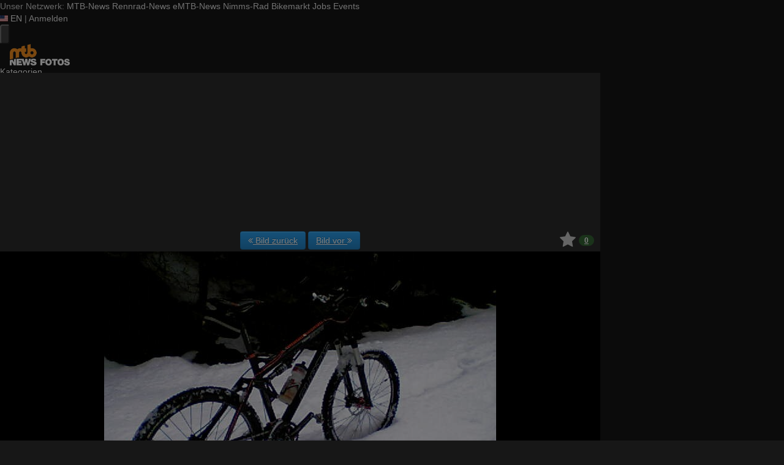

--- FILE ---
content_type: text/html; charset=utf-8
request_url: https://fotos.mtb-news.de/p/76522
body_size: 18012
content:
<!DOCTYPE html>
<html lang="de" id="FA">

<head>

        <title>Foto: 09.04.2008 - MTB-News.de</title>
    <meta property="description" content="...pl&amp;amp;ouml;tzlicher Wintereinbruch... am 09.04.08 auf dem Eibseerundweg" />
    <meta property="og:description" content="...pl&amp;amp;ouml;tzlicher Wintereinbruch... am 09.04.08 auf dem Eibseerundweg" />
    <meta property="og:image" content="https://fstatic1.mtb-news.de/img/photos/1/0/2/3/8/6/_/medium/09.04.2008.jpg?0" />
    <meta property="og:title" content="09.04.2008" />
    <meta property="og:url" content="https://fotos.mtb-news.de/p/76522" />
    <meta property="twitter:card" content="photo" />
    <meta property="twitter:site" content="@mtbnews" />
    <meta property="twitter:title" content="09.04.2008" />
    <meta property="twitter:image:src" content="https://fstatic1.mtb-news.de/img/photos/1/0/2/3/8/6/_/medium/09.04.2008.jpg?0" />
    <meta http-equiv="Content-Type" content="text/html; charset=utf-8" />
    <meta name="robots" content="index,follow" />
    <meta name="viewport" content="width=device-width, initial-scale=1.0" />
    <link rel="shorturl" href="http://mtbn.ws/p1n1m" />
    <link rel="shortlink" href="http://mtbn.ws/p1n1m" />
    <link rel="stylesheet" type="text/css" href="https://assets.mtb-news.de/header/css/share-buttons.css?1765956756" />
    <link rel="alternate" type="application/rss+xml" title="Neueste Fotos" href="/photos/recent.rss" />
    <link rel="canonical" href="https://fotos.mtb-news.de/p/76522" />
    <link rel="stylesheet" type="text/css" media="screen" href="/assets/css/fotos.mtbn.css?1769157535" />
    <style>.fotoalbum-photo-view--image-main-container { width: 100vw; height: 75.000vw; } @media screen and (min-width: 768px) { .fotoalbum-photo-view--image-main-container { width: 724px; height: 543.000px; } } @media screen and (min-width: 980px) { .fotoalbum-photo-view--image-main-container { width: 980px; height: 735.000px; } }</style>
    <script type="text/javascript">
//<![CDATA[
var fa = { "version" : "1769157535" };

var L_ROOT_URL = "/js/leaflet/";

fa.csrf = { name: "__csrf_key", value: "764252773697482c2a0bf73.31858658" };

fa.urls = { session_refresh: "/session/refresh.json", share: "/v2/share/get.txt" };
//]]>
</script>


        <script type="text/javascript">
        var mtbn = {"fa":{"auth":{"logged_in":false},"csrf":{"name":"__csrf_key","value":"764252773697482c2a0bf73.31858658"},"urls":{"photo_like":"\/v2\/favorites\/toggle.json","favorites_load":"\/v2\/favorites\/get.json"}}};
    </script>

    <link rel="preload" as="font" href="/assets/fonts/vendor/font-awesome/fontawesome-webfont.woff2?af7ae505a9eed503f8b8e6982036873e" type="font/woff2" crossorigin="anonymous">

    <link rel="apple-touch-icon" sizes="57x57"   href="https://assets.mtb-news.de/header/favicon/apple-touch-icon-57x57.png?1765956756">
<link rel="apple-touch-icon" sizes="60x60"   href="https://assets.mtb-news.de/header/favicon/apple-touch-icon-60x60.png?1765956756">
<link rel="apple-touch-icon" sizes="72x72"   href="https://assets.mtb-news.de/header/favicon/apple-touch-icon-72x72.png?1765956756">
<link rel="apple-touch-icon" sizes="76x76"   href="https://assets.mtb-news.de/header/favicon/apple-touch-icon-76x76.png?1765956756">
<link rel="apple-touch-icon" sizes="114x114" href="https://assets.mtb-news.de/header/favicon/apple-touch-icon-114x114.png?1765956756">
<link rel="apple-touch-icon" sizes="120x120" href="https://assets.mtb-news.de/header/favicon/apple-touch-icon-120x120.png?1765956756">
<link rel="apple-touch-icon" sizes="144x144" href="https://assets.mtb-news.de/header/favicon/apple-touch-icon-144x144.png?1765956756">
<link rel="apple-touch-icon" sizes="152x152" href="https://assets.mtb-news.de/header/favicon/apple-touch-icon-152x152.png?1765956756">
<link rel="apple-touch-icon" sizes="180x180" href="https://assets.mtb-news.de/header/favicon/apple-touch-icon-180x180.png?1765956756">
<link rel="icon" type="image/png" href="https://assets.mtb-news.de/header/favicon/favicon-196x196.png?1765956756" sizes="196x196">
<link rel="icon" type="image/png" href="https://assets.mtb-news.de/header/favicon/favicon-192x192.png?1765956756" sizes="192x192">
<link rel="icon" type="image/png" href="https://assets.mtb-news.de/header/favicon/favicon-160x160.png?1765956756" sizes="160x160">
<link rel="icon" type="image/png" href="https://assets.mtb-news.de/header/favicon/favicon-96x96.png?1765956756" sizes="96x96">
<link rel="icon" type="image/png" href="https://assets.mtb-news.de/header/favicon/favicon-16x16.png?1765956756" sizes="16x16">
<link rel="icon" type="image/png" href="https://assets.mtb-news.de/header/favicon/favicon-32x32.png?1765956756" sizes="32x32">
<meta name="msapplication-TileColor" content="#ff9900">
<meta name="msapplication-TileImage" content="https://assets.mtb-news.de/header/favicon/mstile-144x144.png?1765956756">
<link rel="mask-icon" href="https://assets.mtb-news.de/header/favicon/mask-icon.svg?1765956756" color="#333333">
    
    <link rel="stylesheet" href="https://assets.mtb-news.de/menu/dist/5ed83861/css/style-mtbn.css" /><script defer src="https://assets.mtb-news.de/menu/dist/5ed83861/js/main.js"></script>
    <script src="/assets/js/jquery.min.js?1769157535"></script>

        <link rel="dns-prefetch" href="//assets.mtb-news.de">
<link rel="dns-prefetch" href="//www.mtb-news.de">
<link rel="dns-prefetch" href="//thumbnails.mtb-news.de">
<link rel="dns-prefetch" href="//bikemarkt.mtb-news.de">
<link rel="dns-prefetch" href="//fotos.mtb-news.de">
<link rel="dns-prefetch" href="//videos.mtb-news.de">

    <!-- [OT+CP] ==> -->
<script src="https://cdn.cookielaw.org/scripttemplates/otSDKStub.js"
  type="text/javascript"
  charset="UTF-8"
  data-domain-script="20f81c1a-7eae-4a4b-871e-f664099a8cfe" >
</script>

<script type="text/javascript" charset="UTF-8">
!function() {
  var cpBaseUrl = 'https://cp.mtb-news.de';
  var cpPropertyId = '48bff5f7';

  !function(C,o,n,t,P,a,s){C.CPObject=n,C[n]||(C[n]=function(){
    for(var e=arguments.length,i=new Array(e),c=0;c<e;c++)i[c]=arguments[c];const[r,u,l]=i;if(C[n].q||(C[n].q=[]),
    t=Array.prototype.slice.call(arguments,0),!C[n].patched&&("fatal"===r&&u&&(C[n].le=u,
    Array.prototype.forEach.call(C[n].q,(function(e){"error"===e[0]&&"function"==typeof e[1]&&e[1](u)}))),
    "error"===r&&"function"==typeof u&&C[n].le&&u(C[n].le),"extension"===r&&u&&l&&"function"==typeof l.init&&(l.init(),
    l.initialized=!0),"authenticate"===r&&u)){try{
    P=-1===(o.cookie||"").indexOf("_cpauthhint=")&&!(C.localStorage||{})._cpuser&&-1===C.location.href.toLowerCase().indexOf("cpauthenticated")
    }catch(e){P=!1}P&&(a={isLoggedIn:function(){return!1},hasValidSubscription:function(){return!1}},
    "function"==typeof u&&u(null,a),t=["authenticate",null])}C[n].q.push(t)});try{
    ((s=(o.cookie.split("_cpauthhint=")[1]||"").split(";")[0])?Number(s[1]):NaN)>0&&(o.body?o.body.classList.add("cpauthenticated"):o.addEventListener("DOMContentLoaded",(function(){
    o.body.classList.add("cpauthenticated")})))}catch(e){}C[n].l=+new Date,C[n].sv=5}(window,document,"cp");

    cp("extension","onetrust",{version:1,init:function(){function e(){
    const e=document.getElementById("onetrust-consent-sdk");if(!e)return
    ;const r=Array.prototype.find.call(e.children,(function(e){return e.classList.contains("onetrust-pc-dark-filter")}))
    ;r&&(r.classList.remove("ot-hide"),r.removeAttribute("style"),r.style.zIndex="2147483644")}function r(){!function(){
    const r=document.getElementById("onetrust-banner-sdk");if(r){const c=r.getAttribute("style")
    ;r.classList.contains("ot-hide")||c||(r.style.zIndex="2147483645",e())}else{
    if("function"!=typeof window.MutationObserver)return;new MutationObserver((function(r,c){
    Array.prototype.forEach.call(r,(function(r){
    "childList"===r.type&&r.target&&"onetrust-consent-sdk"===r.target.id&&Array.prototype.forEach.call(r.addedNodes,(function(r){
    if("onetrust-banner-sdk"===r.id){const i=r.getAttribute("style")
    ;r.classList.contains("ot-hide")||i||(r.style.zIndex="2147483645",e()),c.disconnect()}}))}))
    })).observe(document.documentElement,{childList:!0,subtree:!0})}}(),function(){
    const e=document.getElementById("__cp_ot_hide_banner");e&&e.parentElement&&e.parentElement.removeChild(e)}()}
    return function(){let e=document.getElementById("__cp_ot_hide_banner");e||(e=document.createElement("style"),
    e.id="__cp_ot_hide_banner",e.appendChild(document.createTextNode("#onetrust-banner-sdk { display: none !important; }")),
    document.head?document.head.appendChild(e):document.body&&document.body.appendChild(e))}(),function(){
    if("function"==typeof window.MutationObserver)new MutationObserver((function(e,r){
    Array.prototype.forEach.call(e,(function(e){
    "childList"===e.type&&e.target&&"onetrust-consent-sdk"===e.target.id&&Array.prototype.forEach.call(e.addedNodes,(function(e){
    e.classList.contains("onetrust-pc-dark-filter")&&(e.classList.add("ot-hide"),r.disconnect())}))}))
    })).observe(document.documentElement,{childList:!0,subtree:!0});else{const e=setInterval((function(){
    const r=document.getElementById("onetrust-consent-sdk");if(!r)return;const c=r.querySelector(".onetrust-pc-dark-filter")
    ;c&&(c.classList.add("ot-hide"),clearInterval(e))}),50)}}(),cp("error",(function(){r()}))}});

  cp('create', cpPropertyId, {
    baseUrl: cpBaseUrl,
    cookieDomain: 'mtb-news.de'
  });

  cp('render', {
    onFullConsent: function() {
      document.querySelector('html').setAttribute('data-mtbn-cp-consent', '1');
      const btLoader = document.createElement("script")
      btLoader.src = "https://btloader.com/tag?o=6326176531349504&upapi=true";
      btLoader.async = true;
      document.head.appendChild(btLoader);
      if (typeof mtbn !== 'undefined' && typeof mtbn.cp !== 'undefined' && typeof mtbn.cp.onFullConsent === 'object') {
          mtbn.cp.onFullConsent.forEach((fn) => { (typeof fn === 'function') && fn() });
      }
    }
  });

  cp('authenticate', function (error, user) {
    if (error) {
      // Error handling depending on use case
      return;
    }
    if (user.isLoggedIn() && user.hasValidSubscription()) {
        document.querySelector('html').setAttribute('data-mtbn-cp-logged-in', '1');
    } else {
      // User has no valid subscription
    }
  });

}()
</script>
<script src="https://cp.mtb-news.de/now.js" async fetchPriority="high" onerror="cp('fatal', arguments)"></script>
<style>
#onetrust-banner-sdk {
  display: none !important;
}
</style>
<!-- <== [OT+CP] --><!-- CPG-> -->    <script>
        var adHandler = adHandler || {cmd: []};
        var btAdUnits = [];

        adHandler.conversionRateFile = "https://assets.mtb-news.de/conversion-rates.json";

        adHandler.cmd.push(function () {
            adHandler.service.request();
            adHandler.service.debugDisable();
        });

        adHandler.cmd.push(function () {
          adHandler.service.getAdUnitsForCurrentMapping().forEach(function (fwAdUnit) {
            btAdUnits.push({
              code: fwAdUnit.settings.container,
              bids: fwAdUnit.settings.bids,
              mediaTypes: fwAdUnit.getMediaTypes(),
            });
          });
        });
    </script><script async src="https://assets.mtb-news.de/js/latest/MTB_ROS.js?1765956756"></script><!-- <-CPG -->
    <script defer data-api="https://assets-cdn-a.mtb-news.de/api/unread-messages" data-domain="mtb-news.de,fotos.mtb-news.de" src="https://assets-cdn-a.mtb-news.de/js/app-bundle.js"></script>    
</head>

<body class="default solar mtbn-fotos MtbnewsShareBarShortLinkEnabled photo-76522 photo-photoset-38 MtbnewsShareBarEnabled MtbnewsShareBarFotoalbum">

        <div class="mtbnews-mobile-sticky">
        <div id="MTB_M_ROS_Sticky"></div>
    </div>
    
    <nav class="
    nsh-bg-neutral-900 nsh-text-inherit
    [&_a]:nsh-no-underline [&_a]:nsh-transition-colors
" id="page-top">
    <div class="nsh-pt-1 [&&]:nsh-border-b-2 [&&]:nsh-border-brand nsh-text-[13px] max-lg:nsh-hidden" data-test="zdah">
    <div class="nsh-n_general-wrapper  nsh-flex nsh-justify-between">
        <div class="nsh-flex nsh-space-x-3 [&_a]:nsh-text-neutral-200" data-test="nqzv">
            <span class="nsh-text-neutral-400">Unser Netzwerk:</span>
            <a class="nsh-pb-0.5 hover:nsh-text-mtbn [&&]:nsh-border-b-2 [&&]:nsh-border-b-brand-500 nsh-font-semibold" href="https://www.mtb-news.de/">MTB-News</a>
            <a class="nsh-pb-0.5 hover:nsh-text-rrn " href="https://www.rennrad-news.de/">Rennrad-News</a>
            <a class="nsh-pb-0.5 hover:nsh-text-emtbn " href="https://www.emtb-news.de/">eMTB-News</a>
            <a class="nsh-pb-0.5 hover:nsh-text-nrd " href="https://www.nimms-rad.de/">Nimms-Rad</a>
            <a class="nsh-pb-0.5 hover:nsh-text-mtbn" href="https://bikemarkt.mtb-news.de/">Bikemarkt</a>
            <a class="nsh-pb-0.5 hover:nsh-text-mtbn" href="https://www.mtb-news.de/jobs/">Jobs</a>
            <a class="nsh-pb-0.5 hover:nsh-text-mtbn" href="https://www.mtb-news.de/events/">Events</a>
        </div>
        <div class="nsh-flex nsh-space-x-3" data-test="glbk">
                                                <!-- EN -->
                    <a href="https://api.mtb-news.de/language/switch?lang=en&redirect=https://fotos.mtb-news.de/p/76522" class="nsh-flex nsh-items-center nsh-space-x-1 [&&]:nsh-text-neutral-100 [&&]:hover:nsh-text-brand" title="Display page in english language">
                        <svg class="nsh-h-[10px] nsh-w-auto" width="13" height="10" xmlns="http://www.w3.org/2000/svg" viewBox="0 0 640 480"><path fill="#bd3d44" d="M0 0h640v480H0"/><path stroke="#fff" stroke-width="37" d="M0 55.3h640M0 129h640M0 203h640M0 277h640M0 351h640M0 425h640"/><path fill="#192f5d" d="M0 0h364.8v258.5H0"/><marker id="a" markerHeight="30" markerWidth="30"><path fill="#fff" d="m14 0 9 27L0 10h28L5 27z"/></marker><path fill="none" marker-mid="url(#a)" d="m0 0 16 11h61 61 61 61 60L47 37h61 61 60 61L16 63h61 61 61 61 60L47 89h61 61 60 61L16 115h61 61 61 61 60L47 141h61 61 60 61L16 166h61 61 61 61 60L47 192h61 61 60 61L16 218h61 61 61 61 60z"/></svg>
                        <span>EN</span>
                    </a>
                                                    <span class="nsh-text-neutral-600">|</span>
                                                            <a class="[&&]:nsh-text-neutral-200 [&&]:hover:nsh-text-lime-500" href="https://www.mtb-news.de/forum/login/?_xfRedirect=fotos" data-test="jqls">Anmelden</a>
                                    </div>
    </div>
</div>
    <div class="nsh-n_general-wrapper         nsh-py-3 nsh-text-[15px] nsh-flex lg:nsh-justify-between
        nsh-h-[72px] lg:nsh-h-[79px]"
        x-data="{ searchFieldVisible: false, openSubmenuId: null }"
        data-test="xgcn">
        <div class="nsh-grow nsh-flex nsh-justify-between nsh-items-center">
            <div class="nsh-relative nsh-basis-8"
                                x-data="{ menuVisible: false }">
                <button
                    class="nsh-relative nsh-group [&&]:nsh-px-1.5 [&&]:nsh-py-1 [&&]:nsh-bg-neutral-700 [&&]:nsh-rounded nsh-transition-colors nsh-duration-300 [&&]:nsh-text-neutral-200 [&&]:hover:nsh-bg-brand [&&]:hover:nsh-text-neutral-800"
                    :class="menuVisible && '!nsh-bg-brand [&&]:nsh-text-neutral-800'"
                    x-on:click="menuVisible = !menuVisible"
                    type="button"
                    title="Navigationsmenü öffnen"
                    >
                    <svg class="nsh-w-7 nsh-h-7"
                    :class="menuVisible && '[&&]:nsh-rotate-180 nsh-duration-300'"
                    xmlns="http://www.w3.org/2000/svg" viewBox="0 0 24 24" fill="currentColor">
                        <path fill-rule="evenodd" d="M3 6.75A.75.75 0 0 1 3.75 6h16.5a.75.75 0 0 1 0 1.5H3.75A.75.75 0 0 1 3 6.75ZM3 12a.75.75 0 0 1 .75-.75h16.5a.75.75 0 0 1 0 1.5H3.75A.75.75 0 0 1 3 12Zm0 5.25a.75.75 0 0 1 .75-.75h16.5a.75.75 0 0 1 0 1.5H3.75a.75.75 0 0 1-.75-.75Z" clip-rule="evenodd" />
                    </svg>
                    <span
                        class="nsh-absolute -nsh-bottom-[15px] nsh-left-3 nsh-w-0 nsh-h-0 nsh-border-8 nsh-border-solid nsh-border-transparent nsh-border-t-brand"
                        x-cloak
                        x-show="menuVisible"></span>
                </button>
                                <div class="
                    nsh-absolute nsh-z-[101]                     nsh-top-12 -nsh-left-4 nsh-right-0 nsh-w-dvw
                    nsh-px-5 nsh-py-4 nsh-bg-neutral-900
                    nsh-shadow-lg
                    max-md:nsh-border-b-8 max-md:nsh-border-neutral-900
                    lg:nsh-top-12 lg:nsh-left-0 lg:nsh-w-[350px] lg:nsh-px-6 lg:nsh-py-6
                    "
                    x-cloak
                    x-show="menuVisible"
                    x-on:click.outside="menuVisible = false"
                    data-test="izxw">
                                                            <div class="nsh-mb-3">
                        <form role="search" method="get"
                              action="/search"
                              data-test="ebne">
                            <label for="nsh-dropdown-search" class="nsh-sr-only">Fotos durchsuchen</label>
                            <span class="nsh-flex">
                                <input
                                    class="nsh-grow
                                        [&&]:nsh-px-3 [&&]:nsh-py-1
                                        [&&]:nsh-my-0
                                        [&&]:nsh-rounded [&&]:nsh-bg-neutral-600 [&&]:nsh-text-white [&&]:placeholder:text-neutral-200
                                        [&&]:nsh-border-none
                                        [&&]:focus:nsh-outline [&&]:focus:nsh-outline-2 [&&]:focus:nsh-outline-offset-1 [&&]:focus:nsh-outline-brand-500
                                        [&&]:focus:nsh-bg-white [&&]:focus:nsh-text-neutral-900 [&&]:focus:nsh-placeholder-neutral-500"
                                    id="nsh-dropdown-search"
                                    type="search"
                                    placeholder="Suchbegriff"
                                    name="q"
                                    value="">
                                <button
                                    class="
                                        [&&]:nsh-p-0
                                        nsh-shrink-0 [&&]:nsh-pl-3 [&&]:nsh-pr-2 focus:nsh-outline-none"
                                    type="submit">
                                    <span class="nsh-sr-only">Suche abschicken</span>
                                    <svg class="nsh-inline-block nsh-h-[17px] nsh-mt-[-3px] nsh-stroke-white nsh-stroke-2" xmlns="http://www.w3.org/2000/svg" fill="none" viewBox="0 0 24 24" stroke-width="1.5" stroke="currentColor">
                                        <path stroke-linecap="round" stroke-linejoin="round" d="m21 21-5.197-5.197m0 0A7.5 7.5 0 1 0 5.196 5.196a7.5 7.5 0 0 0 10.607 10.607Z" />
                                    </svg>
                                </button>
                            </span>
                        </form>
                    </div>
                                                                                <div class="[&&]:nsh-border-t [&&]:nsh-border-stone-500 [&&]:nsh-pt-3 [&&]:nsh-mt-3 nsh-flex nsh-flex-wrap nsh-justify-center nsh-gap-x-4" data-test="lsap">
            <a class="!nsh-text-brand hover:!nsh-text-brand-100 hover:!nsh-underline hover:!nsh-decoration-brand-700"
           href="https://www.mtb-news.de/news/">News</a>
            <a class="!nsh-text-brand hover:!nsh-text-brand-100 hover:!nsh-underline hover:!nsh-decoration-brand-700"
           href="https://www.mtb-news.de/forum/">Forum</a>
            <a class="!nsh-text-brand hover:!nsh-text-brand-100 hover:!nsh-underline hover:!nsh-decoration-brand-700"
           href="https://fotos.mtb-news.de/">Fotos</a>
            <a class="!nsh-text-brand hover:!nsh-text-brand-100 hover:!nsh-underline hover:!nsh-decoration-brand-700"
           href="https://bikemarkt.mtb-news.de">Bikemarkt</a>
            <a class="!nsh-text-brand hover:!nsh-text-brand-100 hover:!nsh-underline hover:!nsh-decoration-brand-700"
           href="https://www.mtb-news.de/jobs/">Jobs</a>
            <a class="!nsh-text-brand hover:!nsh-text-brand-100 hover:!nsh-underline hover:!nsh-decoration-brand-700"
           href="https://dailydeals.mtb-news.de">Daily Deals</a>
            <a class="!nsh-text-brand hover:!nsh-text-brand-100 hover:!nsh-underline hover:!nsh-decoration-brand-700"
           href="https://winterpokal.mtb-news.de">Winterpokal</a>
            <a class="!nsh-text-brand hover:!nsh-text-brand-100 hover:!nsh-underline hover:!nsh-decoration-brand-700"
           href="https://videos.mtb-news.de">Videos</a>
    </div>
                                                            <ul class="
    [&&]:nsh-px-0 [&&]:nsh-pb-0 [&&]:nsh-pt-3
    [&&]:nsh-mx-0 [&&]:nsh-mb-0 [&&]:nsh-mt-3
    [&&]:nsh-border-t [&&]:nsh-border-stone-500
    [&&]:nsh-space-y-2
" data-test="jfnz">
            <li x-data="{ submenuVisible: false }">
            <span class="nsh-flex nsh-justify-between nsh-space-x-4">
                                                <a
                    class="nsh-grow [&&]:hover:nsh-text-brand
                        [&&]:nsh-text-neutral-50                                            "
                    href="/categories">
                    Kategorien                </a>
                                            </span>
                    </li>
            <li x-data="{ submenuVisible: false }">
            <span class="nsh-flex nsh-justify-between nsh-space-x-4">
                                                <a
                    class="nsh-grow [&&]:hover:nsh-text-brand
                        [&&]:nsh-text-neutral-50                                            "
                    href="/groups">
                    Gruppen                </a>
                                            </span>
                    </li>
            <li x-data="{ submenuVisible: false }">
            <span class="nsh-flex nsh-justify-between nsh-space-x-4">
                                                <a
                    class="nsh-grow [&&]:hover:nsh-text-brand
                        [&&]:nsh-text-neutral-50                                            "
                    href="/fdt">
                    Foto des Tages                </a>
                                            </span>
                    </li>
            <li x-data="{ submenuVisible: false }">
            <span class="nsh-flex nsh-justify-between nsh-space-x-4">
                                                <a
                    class="nsh-grow [&&]:hover:nsh-text-brand
                        [&&]:nsh-text-neutral-50                                            "
                    href="/upload/index">
                    Hochladen                </a>
                                            </span>
                    </li>
            <li x-data="{ submenuVisible: false }">
            <span class="nsh-flex nsh-justify-between nsh-space-x-4">
                                                <a
                    class="nsh-grow [&&]:hover:nsh-text-brand
                        [&&]:nsh-text-neutral-50                                            "
                    href="https://www.mtb-news.de/forum/login/?_xfRedirect=fotos">
                    Anmelden                </a>
                                            </span>
                    </li>
    </ul>
                                                            <div class="[&&]:nsh-border-t [&&]:nsh-border-stone-500 [&&]:nsh-pt-3 [&&]:nsh-mt-3">
    <div class="nsh-text-center nsh-text-xs nsh-text-neutral-400">Unser Netzwerk</div>
    <div class="nsh-mt-1.5 nsh-grid nsh-grid-cols-2 nsh-gap-1 md:nsh-grid-cols-4 lg:nsh-grid-cols-2">
                    <div class="nsh-text-center">
                <a class="nsh-inline-block nsh-px-2 nsh-py-1 nsh-opacity-90 nsh-transition-opacity hover:nsh-opacity-100" href="https://www.mtb-news.de" title="Besuche MTB-News.de">
                    <img
                        class="nsh-object-contain nsh-object-center nsh-w-auto !nsh-h-8"
                        src="https://assets.mtb-news.de/menu/dist/5ed83861/img/sitelogos/mtbnews-logo-white-stacked.png"
                        srcset="
                            https://assets.mtb-news.de/menu/dist/5ed83861/img/sitelogos/mtbnews-logo-white-stacked.png,
                            https://assets.mtb-news.de/menu/dist/5ed83861/img/sitelogos/mtbnews-logo-white-stacked@2x.png 1.5x
                        "
                        alt="MTB-News.de Logo">
                </a>
            </div>
                    <div class="nsh-text-center">
                <a class="nsh-inline-block nsh-px-2 nsh-py-1 nsh-opacity-90 nsh-transition-opacity hover:nsh-opacity-100" href="https://www.rennrad-news.de" title="Besuche Rennrad-News.de">
                    <img
                        class="nsh-object-contain nsh-object-center nsh-w-auto !nsh-h-8"
                        src="https://assets.mtb-news.de/menu/dist/5ed83861/img/sitelogos/rennradnews-logo-white-stacked.png"
                        srcset="
                            https://assets.mtb-news.de/menu/dist/5ed83861/img/sitelogos/rennradnews-logo-white-stacked.png,
                            https://assets.mtb-news.de/menu/dist/5ed83861/img/sitelogos/rennradnews-logo-white-stacked@2x.png 1.5x
                        "
                        alt="Rennrad-News.de Logo">
                </a>
            </div>
                    <div class="nsh-text-center">
                <a class="nsh-inline-block nsh-px-2 nsh-py-1 nsh-opacity-90 nsh-transition-opacity hover:nsh-opacity-100" href="https://www.emtb-news.de" title="Besuche eMTB-News.de">
                    <img
                        class="nsh-object-contain nsh-object-center nsh-w-auto !nsh-h-8"
                        src="https://assets.mtb-news.de/menu/dist/5ed83861/img/sitelogos/emtbnews-logo-white-stacked.png"
                        srcset="
                            https://assets.mtb-news.de/menu/dist/5ed83861/img/sitelogos/emtbnews-logo-white-stacked.png,
                            https://assets.mtb-news.de/menu/dist/5ed83861/img/sitelogos/emtbnews-logo-white-stacked@2x.png 1.5x
                        "
                        alt="eMTB-News.de Logo">
                </a>
            </div>
                    <div class="nsh-text-center">
                <a class="nsh-inline-block nsh-px-2 nsh-py-1 nsh-opacity-90 nsh-transition-opacity hover:nsh-opacity-100" href="https://www.nimms-rad.de" title="Besuche Nimms-Rad.de">
                    <img
                        class="nsh-object-contain nsh-object-center nsh-w-auto !nsh-h-8"
                        src="https://assets.mtb-news.de/menu/dist/5ed83861/img/sitelogos/nimmsrad-logo-white-stacked.png"
                        srcset="
                            https://assets.mtb-news.de/menu/dist/5ed83861/img/sitelogos/nimmsrad-logo-white-stacked.png,
                            https://assets.mtb-news.de/menu/dist/5ed83861/img/sitelogos/nimmsrad-logo-white-stacked@2x.png 1.5x
                        "
                        alt="Nimms-Rad.de Logo">
                </a>
            </div>
                    <div class="nsh-text-center">
                <a class="nsh-inline-block nsh-px-2 nsh-py-1 nsh-opacity-90 nsh-transition-opacity hover:nsh-opacity-100" href="https://bikemarkt.mtb-news.de/" title="Besuche MTB-News.de Bikemarkt">
                    <img
                        class="nsh-object-contain nsh-object-center nsh-w-auto !nsh-h-8"
                        src="https://assets.mtb-news.de/menu/dist/5ed83861/img/sitelogos/bikemarkt-logo-white-stacked.png"
                        srcset="
                            https://assets.mtb-news.de/menu/dist/5ed83861/img/sitelogos/bikemarkt-logo-white-stacked.png,
                            https://assets.mtb-news.de/menu/dist/5ed83861/img/sitelogos/bikemarkt-logo-white-stacked@2x.png 1.5x
                        "
                        alt="MTB-News.de Bikemarkt Logo">
                </a>
            </div>
                    <div class="nsh-text-center">
                <a class="nsh-inline-block nsh-px-2 nsh-py-1 nsh-opacity-90 nsh-transition-opacity hover:nsh-opacity-100" href="https://www.mtb-news.de/jobs/" title="Besuche MTB-News.de Jobs">
                    <img
                        class="nsh-object-contain nsh-object-center nsh-w-auto !nsh-h-8"
                        src="https://assets.mtb-news.de/menu/dist/5ed83861/img/sitelogos/jobs-logo-white.png"
                        srcset="
                            https://assets.mtb-news.de/menu/dist/5ed83861/img/sitelogos/jobs-logo-white.png,
                            https://assets.mtb-news.de/menu/dist/5ed83861/img/sitelogos/jobs-logo-white@2x.png 1.5x
                        "
                        alt="MTB-News.de Jobs Logo">
                </a>
            </div>
                    <div class="nsh-text-center">
                <a class="nsh-inline-block nsh-px-2 nsh-py-1 nsh-opacity-90 nsh-transition-opacity hover:nsh-opacity-100" href="https://www.mtb-news.de/events/" title="Besuche MTB-News.de Events">
                    <img
                        class="nsh-object-contain nsh-object-center nsh-w-auto !nsh-h-8"
                        src="https://assets.mtb-news.de/menu/dist/5ed83861/img/sitelogos/events-logo-white.png"
                        srcset="
                            https://assets.mtb-news.de/menu/dist/5ed83861/img/sitelogos/events-logo-white.png,
                            https://assets.mtb-news.de/menu/dist/5ed83861/img/sitelogos/events-logo-white@2x.png 1.5x
                        "
                        alt="MTB-News.de Events Logo">
                </a>
            </div>
            </div>
</div>
<div class="lg:nsh-hidden [&&]:nsh-border-t [&&]:nsh-border-stone-500 [&&]:nsh-pt-3 [&&]:nsh-mt-3">
    <div class="nsh-flex nsh-justify-center nsh-items-center nsh-space-x-3" data-test="">
                            <!-- EN -->
                <a href="https://api.mtb-news.de/language/switch?lang=en&redirect=https://fotos.mtb-news.de/p/76522" class="nsh-flex nsh-items-center nsh-space-x-1 [&&]:nsh-text-neutral-100 [&&]:hover:nsh-text-brand" title="Display page in english language">
                    <svg class="nsh-h-[10px] nsh-w-auto" width="13" height="10" xmlns="http://www.w3.org/2000/svg" viewBox="0 0 640 480"><path fill="#bd3d44" d="M0 0h640v480H0"/><path stroke="#fff" stroke-width="37" d="M0 55.3h640M0 129h640M0 203h640M0 277h640M0 351h640M0 425h640"/><path fill="#192f5d" d="M0 0h364.8v258.5H0"/><marker id="a" markerHeight="30" markerWidth="30"><path fill="#fff" d="m14 0 9 27L0 10h28L5 27z"/></marker><path fill="none" marker-mid="url(#a)" d="m0 0 16 11h61 61 61 61 60L47 37h61 61 60 61L16 63h61 61 61 61 60L47 89h61 61 60 61L16 115h61 61 61 61 60L47 141h61 61 60 61L16 166h61 61 61 61 60L47 192h61 61 60 61L16 218h61 61 61 61 60z"/></svg>
                    <span>EN</span>
                </a>
                </div>
</div>
                                                            <ul class="
                        [&&]:nsh-px-0 [&&]:nsh-pb-0 [&&]:nsh-pt-3
                        [&&]:nsh-mx-0 [&&]:nsh-mb-0 [&&]:nsh-mt-3
                        nsh-border-t nsh-border-stone-500
                        nsh-grid nsh-grid-cols-2 nsh-gap-1.5
                    ">
                                                    <li>
                                <a class="[&&]:nsh-text-brand [&&]:hover:nsh-text-brand-100" href="https://newsletter.mtb-news.de/manage/">
                                    Newsletter                                </a>
                            </li>
                                                    <li>
                                <a class="[&&]:nsh-text-brand [&&]:hover:nsh-text-brand-100" href="https://www.mtb-news.de/news/category/podcast/">
                                    Podcasts                                </a>
                            </li>
                                                    <li>
                                <a class="[&&]:nsh-text-brand [&&]:hover:nsh-text-brand-100" href="https://shop.mtb-news.de">
                                    Shop                                </a>
                            </li>
                                                    <li>
                                <a class="[&&]:nsh-text-brand [&&]:hover:nsh-text-brand-100" href="https://www.mtb-news.de/abonnieren/">
                                    Abonnieren&hellip;                                </a>
                            </li>
                                                    <li>
                                <a class="[&&]:nsh-text-brand [&&]:hover:nsh-text-brand-100" href="https://www.mtb-news.de/team/">
                                    Team                                </a>
                            </li>
                                                    <li>
                                <a class="[&&]:nsh-text-brand [&&]:hover:nsh-text-brand-100" href="https://www.mtb-news.de/mediakit/">
                                    Werben                                </a>
                            </li>
                                            </ul>
                                                            <ul class="
                        [&&]:nsh-px-0 [&&]:nsh-pb-0 [&&]:nsh-pt-3
                        [&&]:nsh-mx-0 [&&]:nsh-mb-0 [&&]:nsh-mt-3
                        nsh-border-t nsh-border-stone-500
                        nsh-grid nsh-grid-cols-2 nsh-gap-1.5
                    ">
                                                    <li>
                                <a class="[&&]:nsh-text-neutral-100 [&&]:hover:nsh-text-brand" href="https://fotos.mtb-news.de">
                                    Fotos                                </a>
                            </li>
                                                    <li>
                                <a class="[&&]:nsh-text-neutral-100 [&&]:hover:nsh-text-brand" href="https://videos.mtb-news.de">
                                    Videos                                </a>
                            </li>
                                                    <li>
                                <a class="[&&]:nsh-text-neutral-100 [&&]:hover:nsh-text-brand" href="https://geometrics.mtb-news.de">
                                    Geometrics                                </a>
                            </li>
                                                    <li>
                                <a class="[&&]:nsh-text-neutral-100 [&&]:hover:nsh-text-brand" href="https://gewichte.mtb-news.de">
                                    Gewichte                                </a>
                            </li>
                                                    <li>
                                <a class="[&&]:nsh-text-neutral-100 [&&]:hover:nsh-text-brand" href="https://www.mtb-news.de/events/">
                                    Events                                </a>
                            </li>
                                                    <li>
                                <a class="[&&]:nsh-text-neutral-100 [&&]:hover:nsh-text-brand" href="https://trainingsverwaltung.mtb-news.de">
                                    Trainingsverwaltung                                </a>
                            </li>
                                                    <li>
                                <a class="[&&]:nsh-text-neutral-100 [&&]:hover:nsh-text-brand" href="https://winterpokal.mtb-news.de">
                                    Winterpokal                                </a>
                            </li>
                                            </ul>
                    
                                        <ul class="
    [&&]:nsh-px-0 [&&]:nsh-pb-0 [&&]:nsh-pt-3
    [&&]:nsh-mx-0 [&&]:nsh-mb-0 [&&]:nsh-mt-3
    [&&]:nsh-border-t [&&]:nsh-border-stone-500
    nsh-grid nsh-grid-cols-4 nsh-gap-1
">
            <li class="nsh-text-center">
            <a class="nsh-inline-block nsh-p-2 nsh-rounded hover:nsh-bg-stone-600"
               href="https://www.youtube.com/user/mtbnewsde"
               target="_blank"
               title="MTB-News bei YouTube"
                           >
                <img
                    class="!nsh-h-6 nsh-w-auto"
                    src="https://assets.mtb-news.de/menu/dist/5ed83861/img/socialmedia/youtube-white.png"
                    srcset="
                        https://assets.mtb-news.de/menu/dist/5ed83861/img/socialmedia/youtube-white.png,
                        https://assets.mtb-news.de/menu/dist/5ed83861/img/socialmedia/youtube-white@2x.png 1.5x
                    "
                    alt="MTB-News bei YouTube Logo">
            </a>
        </li>
            <li class="nsh-text-center">
            <a class="nsh-inline-block nsh-p-2 nsh-rounded hover:nsh-bg-stone-600"
               href="https://instagram.com/mtbnews/"
               target="_blank"
               title="MTB-News bei Instagram"
                           >
                <img
                    class="!nsh-h-6 nsh-w-auto"
                    src="https://assets.mtb-news.de/menu/dist/5ed83861/img/socialmedia/instagram-white.png"
                    srcset="
                        https://assets.mtb-news.de/menu/dist/5ed83861/img/socialmedia/instagram-white.png,
                        https://assets.mtb-news.de/menu/dist/5ed83861/img/socialmedia/instagram-white@2x.png 1.5x
                    "
                    alt="MTB-News bei Instagram Logo">
            </a>
        </li>
            <li class="nsh-text-center">
            <a class="nsh-inline-block nsh-p-2 nsh-rounded hover:nsh-bg-stone-600"
               href="https://www.facebook.com/mtbnews/"
               target="_blank"
               title="MTB-News bei Facebook"
                           >
                <img
                    class="!nsh-h-6 nsh-w-auto"
                    src="https://assets.mtb-news.de/menu/dist/5ed83861/img/socialmedia/facebook-white.png"
                    srcset="
                        https://assets.mtb-news.de/menu/dist/5ed83861/img/socialmedia/facebook-white.png,
                        https://assets.mtb-news.de/menu/dist/5ed83861/img/socialmedia/facebook-white@2x.png 1.5x
                    "
                    alt="MTB-News bei Facebook Logo">
            </a>
        </li>
            <li class="nsh-text-center">
            <a class="nsh-inline-block nsh-p-2 nsh-rounded hover:nsh-bg-stone-600"
               href="https://mastodon.social/@mtbnews"
               target="_blank"
               title="MTB News im Fediverse bei Mastodon"
               rel="me"            >
                <img
                    class="!nsh-h-6 nsh-w-auto"
                    src="https://assets.mtb-news.de/menu/dist/5ed83861/img/socialmedia/mastodon-white.png"
                    srcset="
                        https://assets.mtb-news.de/menu/dist/5ed83861/img/socialmedia/mastodon-white.png,
                        https://assets.mtb-news.de/menu/dist/5ed83861/img/socialmedia/mastodon-white@2x.png 1.5x
                    "
                    alt="MTB News im Fediverse bei Mastodon Logo">
            </a>
        </li>
            <li class="nsh-text-center">
            <a class="nsh-inline-block nsh-p-2 nsh-rounded hover:nsh-bg-stone-600"
               href="https://twitter.com/mtbnews"
               target="_blank"
               title="MTB-News bei X / Twitter"
                           >
                <img
                    class="!nsh-h-6 nsh-w-auto"
                    src="https://assets.mtb-news.de/menu/dist/5ed83861/img/socialmedia/x-white.png"
                    srcset="
                        https://assets.mtb-news.de/menu/dist/5ed83861/img/socialmedia/x-white.png,
                        https://assets.mtb-news.de/menu/dist/5ed83861/img/socialmedia/x-white@2x.png 1.5x
                    "
                    alt="MTB-News bei X / Twitter Logo">
            </a>
        </li>
            <li class="nsh-text-center">
            <a class="nsh-inline-block nsh-p-2 nsh-rounded hover:nsh-bg-stone-600"
               href="https://de.linkedin.com/company/mtb-news"
               target="_blank"
               title="MTB-News bei Linkedin"
                           >
                <img
                    class="!nsh-h-6 nsh-w-auto"
                    src="https://assets.mtb-news.de/menu/dist/5ed83861/img/socialmedia/linkedin-white.png"
                    srcset="
                        https://assets.mtb-news.de/menu/dist/5ed83861/img/socialmedia/linkedin-white.png,
                        https://assets.mtb-news.de/menu/dist/5ed83861/img/socialmedia/linkedin-white@2x.png 1.5x
                    "
                    alt="MTB-News bei Linkedin Logo">
            </a>
        </li>
    </ul>
                    
                                        <ul class="
    [&&]:nsh-px-0 [&&]:nsh-pb-0 [&&]:nsh-pt-3
    [&&]:nsh-mx-0 [&&]:nsh-mb-0 [&&]:nsh-mt-3
    [&&]:nsh-border-t [&&]:nsh-border-stone-500 [&&]:nsh-text-[12px]
    [&&]:nsh-grid [&&]:nsh-grid-cols-2 [&&]:nsh-gap-0.5
">
            <li>
                        <a class="[&&]:nsh-text-neutral-400 [&&]:hover:nsh-text-brand-100" href="https://www.mtb-news.de/impressum/">
                Impressum            </a>
        </li>
            <li>
                        <a class="[&&]:nsh-text-neutral-400 [&&]:hover:nsh-text-brand-100" href="https://www.mtb-news.de/mediakit/">
                Werben / Advertise            </a>
        </li>
            <li>
                        <a class="[&&]:nsh-text-neutral-400 [&&]:hover:nsh-text-brand-100" href="https://www.mtb-news.de/datenschutz/">
                Datenschutz            </a>
        </li>
            <li>
                        <a class="[&&]:nsh-text-neutral-400 [&&]:hover:nsh-text-brand-100" href="#" onclick="window.noad = true; OneTrust.ToggleInfoDisplay(); return false;">
                Datenschutz-Einstellungen            </a>
        </li>
            <li>
                        <a class="[&&]:nsh-text-neutral-400 [&&]:hover:nsh-text-brand-100" href="https://www.mtb-news.de/kontakt/">
                News einsenden            </a>
        </li>
    </ul>
                                    </div>
            </div>
                                    <a href="/"
                title="MTB-News Fotoalbum"
                class="nsh-shrink-0 nsh-px-2 lg:nsh-ml-4"
                data-test="pjsf"
                >
                <picture>
                                        <source
                        media="(max-width: 979px)"
                        srcset="https://assets.mtb-news.de/menu/dist/5ed83861/img/sitelogos/mtbn-fotos-wide.png, https://assets.mtb-news.de/menu/dist/5ed83861/img/sitelogos/mtbn-fotos-wide@2x.png 1.5x">
                                                            <source
                        srcset="https://assets.mtb-news.de/menu/dist/5ed83861/img/sitelogos/mtbn-fotos-stacked.png, https://assets.mtb-news.de/menu/dist/5ed83861/img/sitelogos/mtbn-fotos-stacked@2x.png 1.5x">
                                        <img
                        class="[&&]:nsh-w-auto nsh-max-h-[23px] nsh-h-[23px] lg:nsh-max-h-[35px] lg:nsh-h-[35px]"
                        src="https://assets.mtb-news.de/menu/dist/5ed83861/img/sitelogos/mtbn-fotos-stacked.png"
                        alt="MTB-News.de Logo">
                </picture>
            </a>
                                    <div class="nsh-basis-8 nsh-block lg:nsh-hidden">
                                <a class="nsh-text-neutral-400 hover:nsh-text-brand" href="/login">
                                        <svg xmlns="http://www.w3.org/2000/svg" viewBox="0 0 24 24" fill="currentColor" class="nsh-w-7 nsh-h-7">
                        <path fill-rule="evenodd" d="M18.685 19.097A9.723 9.723 0 0 0 21.75 12c0-5.385-4.365-9.75-9.75-9.75S2.25 6.615 2.25 12a9.723 9.723 0 0 0 3.065 7.097A9.716 9.716 0 0 0 12 21.75a9.716 9.716 0 0 0 6.685-2.653Zm-12.54-1.285A7.486 7.486 0 0 1 12 15a7.486 7.486 0 0 1 5.855 2.812A8.224 8.224 0 0 1 12 20.25a8.224 8.224 0 0 1-5.855-2.438ZM15.75 9a3.75 3.75 0 1 1-7.5 0 3.75 3.75 0 0 1 7.5 0Z" clip-rule="evenodd" />
                    </svg>
                                    </a>
                            </div>
                        <div class="nsh-grow nsh-ml-4 max-lg:nsh-hidden">
    <ul class="
        [&&]:nsh-p-0 [&&]:nsh-m-0
        nsh-flex nsh-space-x-6
        [&_a]:nsh-text-neutral-100 [&_a:hover]:nsh-text-brand"
    data-test="wize">
                    <li class="nsh-group/item nsh-flex nsh-flex-row nsh-flex-nowrap nsh-relative nsh-gap-x-1"
                x-data="{ submenuVisible: false, submenuId: 'Kategorien' }">
                                <a
                    class="nsh-inline nsh-py-2 nsh-no-underline group-hover/item:nsh-text-brand nsh-text-neutral-100"
                    href="/categories"
                >Kategorien</a>
                                                
            </li>
                    <li class="nsh-group/item nsh-flex nsh-flex-row nsh-flex-nowrap nsh-relative nsh-gap-x-1"
                x-data="{ submenuVisible: false, submenuId: 'Gruppen' }">
                                <a
                    class="nsh-inline nsh-py-2 nsh-no-underline group-hover/item:nsh-text-brand nsh-text-neutral-100"
                    href="/groups"
                >Gruppen</a>
                                                
            </li>
                    <li class="nsh-group/item nsh-flex nsh-flex-row nsh-flex-nowrap nsh-relative nsh-gap-x-1"
                x-data="{ submenuVisible: false, submenuId: 'Foto des Tages' }">
                                <a
                    class="nsh-inline nsh-py-2 nsh-no-underline group-hover/item:nsh-text-brand nsh-text-neutral-100"
                    href="/fdt"
                >Foto des Tages</a>
                                                
            </li>
                    <li class="nsh-group/item nsh-flex nsh-flex-row nsh-flex-nowrap nsh-relative nsh-gap-x-1"
                x-data="{ submenuVisible: false, submenuId: 'Hochladen' }">
                                <a
                    class="nsh-inline nsh-py-2 nsh-no-underline group-hover/item:nsh-text-brand nsh-text-neutral-100"
                    href="/upload/index"
                >Hochladen</a>
                                                
            </li>
                    <li class="nsh-group/item nsh-flex nsh-flex-row nsh-flex-nowrap nsh-relative nsh-gap-x-1"
                x-data="{ submenuVisible: false, submenuId: 'Anmelden' }">
                                <a
                    class="nsh-inline nsh-py-2 nsh-no-underline group-hover/item:nsh-text-brand nsh-text-neutral-100"
                    href="https://www.mtb-news.de/forum/login/?_xfRedirect=fotos"
                >Anmelden</a>
                                                
            </li>
            </ul>
</div>
                    </div>
        <div class="nsh-shrink-0 nsh-flex nsh-items-center nsh-space-x-3 max-lg:nsh-hidden">
                                    <div class="nsh-relative nsh-pr-3 nsh-border-r nsh-border-neutral-600 nsh-text-neutral-400"
                 data-test="zrvu">
                                <form action="/search" method="get"
                      class="[&&]:nsh-m-0"
                      x-on:click.outside="searchFieldVisible = false">
                    <label for="nsh-menu-search" class="nsh-sr-only">Fotos durchsuchen</label>
                    <input id="nsh-menu-search" type="search" aria-label="Suchbegriff"
                           x-cloak
                           x-ref="menuNgSearchField"
                           x-show="searchFieldVisible"
                           x-on:keyup.escape="searchFieldVisible = false"
                           class="
                                nsh-absolute nsh-top-0 nsh-right-[120%]
                                nsh-h-6 [&&]:nsh-max-w-[180px] [&&]:nsh-w-[180px]
                                [&&]:nsh-m-0 [&&]:nsh-px-2 [&&]:nsh-py-0
                                nsh-text-slate-800 nsh-rounded-lg
                                [&&]:focus:nsh-outline [&&]:focus:nsh-outline-brand-500 [&&]:focus:nsh-outline-2 [&&]:focus:nsh-outline-offset-1"
                           name="q"
                           value=""
                           placeholder="Suchbegriff"/>
                    <button
                        type="button"
                        x-bind:type="searchFieldVisible && 'submit' || 'button'"
                        x-on:mouseenter="searchFieldVisible = true; $nextTick(() => { $refs.menuNgSearchField.focus() })"
                        class="
                            [&&]:nsh-border-none
                            [&&]:nsh-p-0 [&&]:nsh-bg-transparent nsh-text-neutral-400"
                        title="Suche starten">
                        <svg class="nsh-w-6 nsh-h-6" xmlns="http://www.w3.org/2000/svg" fill="none" viewBox="0 0 24 24" stroke-width="1.5" stroke="currentColor">
                            <path stroke-linecap="round" stroke-linejoin="round" d="m21 21-5.197-5.197m0 0A7.5 7.5 0 1 0 5.196 5.196a7.5 7.5 0 0 0 10.607 10.607Z" />
                        </svg>
                    </button>
                </form>
                            </div>
                                    <div>
                <a href="/upload/index" class="nsh-btn-bikemarkt-sell nsh-border-none" data-test="pfgk">Hochladen</a>
            </div>
                    </div>
    </div>
</nav>

        <div id="fotoalbum-container" class="container pageContainer">

                        <div class="row">
                <div class="span12">
                    <div class="header__banner">
                        <div id="header-banner" class="header__banner-inner">
                            <div id="MTB_D_ROS_Top"></div>                        </div>
                    </div>
                </div>
            </div>
            
            
            
            <div class="row">
                <div class="span12">
                    <div class="mtbn-fotos-top__container--mobile" style="text-align: center;"><div class="mtbn-fotos-top__inner--mobile" id="MTB_M_ROS_Top"></div></div>                </div>
            </div>

            



<div class="row">
    <div class="span12">

        <div id="photo-view-navigation">
                                    <a href="/p/77045" id="photo-navigator-prev" class="btn btn-info">
                <i class="fa fa-angle-double-left"></i> Bild zurück            </a>
            
                                    <a href="/p/75485" id="photo-navigator-next" class="btn btn-info">
                Bild vor <i class="fa fa-angle-double-right"></i>            </a>
            
            <div id="photo-view-like-toggle-container">

                
                <div id="photo-view-like-count">
                    <a href="#likesDialog" role="button" data-toggle="modal" class="badge badge-success photo-view-like-counter" rel="tooltip" title="Anzahl der Likes" id="photo-view-like-counter">0</a>
                </div>
                <div id="photo-view-like-toggle" data-id="76522" data-url="/v2/favorites/toggle.json" data-login-url="/user/login" class="redirect-login" title="Klicken um dieses Bild zu liken"><i class="fa fa-star fa-2x redirect-login"></i></div>
                <div id="photo-view-like-info" class="hidden-tablet hidden-phone" data-liked="Dieses Bild gefällt mir!" data-not-liked="Gefällt dir? Klick auf den Stern!">
                                    </div>
            </div>

        </div>

    </div>
</div>


<div class="row">
    <div class="span12">

        <div id="photo">

                        <div class="fotoalbum-photo-view--image-main-container">
                <img src="https://fstatic1.mtb-news.de/img/photos/1/0/2/3/8/6/_/medium/09.04.2008.jpg?0"  class="photo large" alt="09.04.2008" title="09.04.2008" rel="76522" srcset="https://foto-thumbnails.mtb-news.de/cache/320_auto_1_1_0/db/aHR0cHM6Ly9mc3RhdGljMS5tdGItbmV3cy5kZS9pbWcvcGhvdG9zLzEvMC8yLzMvOC82L18vbGFyZ2UvMDkuMDQuMjAwOC5qcGc_MA.jpg 320w, https://foto-thumbnails.mtb-news.de/cache/640_auto_1_1_0/db/aHR0cHM6Ly9mc3RhdGljMS5tdGItbmV3cy5kZS9pbWcvcGhvdG9zLzEvMC8yLzMvOC82L18vbGFyZ2UvMDkuMDQuMjAwOC5qcGc_MA.jpg 640w, https://foto-thumbnails.mtb-news.de/cache/480_auto_1_1_0/db/aHR0cHM6Ly9mc3RhdGljMS5tdGItbmV3cy5kZS9pbWcvcGhvdG9zLzEvMC8yLzMvOC82L18vbGFyZ2UvMDkuMDQuMjAwOC5qcGc_MA.jpg 480w, https://foto-thumbnails.mtb-news.de/cache/960_auto_1_1_0/db/aHR0cHM6Ly9mc3RhdGljMS5tdGItbmV3cy5kZS9pbWcvcGhvdG9zLzEvMC8yLzMvOC82L18vbGFyZ2UvMDkuMDQuMjAwOC5qcGc_MA.jpg 960w, https://foto-thumbnails.mtb-news.de/cache/724_auto_1_1_0/db/aHR0cHM6Ly9mc3RhdGljMS5tdGItbmV3cy5kZS9pbWcvcGhvdG9zLzEvMC8yLzMvOC82L18vbGFyZ2UvMDkuMDQuMjAwOC5qcGc_MA.jpg 724w, https://foto-thumbnails.mtb-news.de/cache/1448_auto_1_1_0/db/aHR0cHM6Ly9mc3RhdGljMS5tdGItbmV3cy5kZS9pbWcvcGhvdG9zLzEvMC8yLzMvOC82L18vbGFyZ2UvMDkuMDQuMjAwOC5qcGc_MA.jpg 1448w, https://foto-thumbnails.mtb-news.de/cache/980_auto_1_1_0/db/aHR0cHM6Ly9mc3RhdGljMS5tdGItbmV3cy5kZS9pbWcvcGhvdG9zLzEvMC8yLzMvOC82L18vbGFyZ2UvMDkuMDQuMjAwOC5qcGc_MA.jpg 980w, https://foto-thumbnails.mtb-news.de/cache/1960_auto_1_1_0/db/aHR0cHM6Ly9mc3RhdGljMS5tdGItbmV3cy5kZS9pbWcvcGhvdG9zLzEvMC8yLzMvOC82L18vbGFyZ2UvMDkuMDQuMjAwOC5qcGc_MA.jpg 1960w, https://fstatic1.mtb-news.de/img/photos/1/0/2/3/8/6/_/large/09.04.2008.jpg?0 640w" sizes="(min-width: 980px) 640px, (min-width: 768px) 640px, 100vw">            </div>
        </div>

    </div>
</div>

<div class="row">
    <div class="span12">
        <div id="MtbnewsShareBarContainer"></div>
    </div>
</div>



    <div class="photostream">
<div class="photostream-title">Mehr Fotos im Album "<a href="/s/38">Landschaft</a>":</div>
<div class="photostream-item ">
<a href="/p/77048"><img  alt="P4120020" width="80" height="80" src="https://foto-thumbnails.mtb-news.de/cache/80_80_1_1_0/bf/aHR0cHM6Ly9mc3RhdGljMS5tdGItbmV3cy5kZS9pbWcvcGhvdG9zLzUvOS8xLzIvOS9fL2xhcmdlL1A0MTIwMDIwLkpQRz8w.jpg" class="lazyload" srcset="https://foto-thumbnails.mtb-news.de/cache/80_80_1_1_0/bf/aHR0cHM6Ly9mc3RhdGljMS5tdGItbmV3cy5kZS9pbWcvcGhvdG9zLzUvOS8xLzIvOS9fL2xhcmdlL1A0MTIwMDIwLkpQRz8w.jpg 1x, https://foto-thumbnails.mtb-news.de/cache/160_160_1_1_0/bf/aHR0cHM6Ly9mc3RhdGljMS5tdGItbmV3cy5kZS9pbWcvcGhvdG9zLzUvOS8xLzIvOS9fL2xhcmdlL1A0MTIwMDIwLkpQRz8w.jpg 2x"></a>
</div>
<div class="photostream-item ">
<a href="/p/77047"><img  alt="P4120018" width="80" height="80" src="https://foto-thumbnails.mtb-news.de/cache/80_80_1_1_0/b7/aHR0cHM6Ly9mc3RhdGljMS5tdGItbmV3cy5kZS9pbWcvcGhvdG9zLzUvOS8xLzIvOS9fL2xhcmdlL1A0MTIwMDE4LkpQRz8w.jpg" class="lazyload" srcset="https://foto-thumbnails.mtb-news.de/cache/80_80_1_1_0/b7/aHR0cHM6Ly9mc3RhdGljMS5tdGItbmV3cy5kZS9pbWcvcGhvdG9zLzUvOS8xLzIvOS9fL2xhcmdlL1A0MTIwMDE4LkpQRz8w.jpg 1x, https://foto-thumbnails.mtb-news.de/cache/160_160_1_1_0/b7/aHR0cHM6Ly9mc3RhdGljMS5tdGItbmV3cy5kZS9pbWcvcGhvdG9zLzUvOS8xLzIvOS9fL2xhcmdlL1A0MTIwMDE4LkpQRz8w.jpg 2x"></a>
</div>
<div class="photostream-item ">
<a href="/p/77046"><img  alt="P4120016" width="80" height="80" src="https://foto-thumbnails.mtb-news.de/cache/80_80_1_1_0/5f/aHR0cHM6Ly9mc3RhdGljMS5tdGItbmV3cy5kZS9pbWcvcGhvdG9zLzUvOS8xLzIvOS9fL2xhcmdlL1A0MTIwMDE2LkpQRz8w.jpg" class="lazyload" srcset="https://foto-thumbnails.mtb-news.de/cache/80_80_1_1_0/5f/aHR0cHM6Ly9mc3RhdGljMS5tdGItbmV3cy5kZS9pbWcvcGhvdG9zLzUvOS8xLzIvOS9fL2xhcmdlL1A0MTIwMDE2LkpQRz8w.jpg 1x, https://foto-thumbnails.mtb-news.de/cache/160_160_1_1_0/5f/aHR0cHM6Ly9mc3RhdGljMS5tdGItbmV3cy5kZS9pbWcvcGhvdG9zLzUvOS8xLzIvOS9fL2xhcmdlL1A0MTIwMDE2LkpQRz8w.jpg 2x"></a>
</div>
<div class="photostream-item ">
<a href="/p/77045"><img  alt="P4120013" width="80" height="80" src="https://foto-thumbnails.mtb-news.de/cache/80_80_1_1_0/46/aHR0cHM6Ly9mc3RhdGljMS5tdGItbmV3cy5kZS9pbWcvcGhvdG9zLzUvOS8xLzIvOS9fL2xhcmdlL1A0MTIwMDEzLkpQRz8w.jpg" class="lazyload" srcset="https://foto-thumbnails.mtb-news.de/cache/80_80_1_1_0/46/aHR0cHM6Ly9mc3RhdGljMS5tdGItbmV3cy5kZS9pbWcvcGhvdG9zLzUvOS8xLzIvOS9fL2xhcmdlL1A0MTIwMDEzLkpQRz8w.jpg 1x, https://foto-thumbnails.mtb-news.de/cache/160_160_1_1_0/46/aHR0cHM6Ly9mc3RhdGljMS5tdGItbmV3cy5kZS9pbWcvcGhvdG9zLzUvOS8xLzIvOS9fL2xhcmdlL1A0MTIwMDEzLkpQRz8w.jpg 2x"></a>
</div>
<div class="photostream-item current">
<a href="/p/76522"><img  alt="09.04.2008" width="80" height="80" src="https://foto-thumbnails.mtb-news.de/cache/80_80_1_1_0/db/aHR0cHM6Ly9mc3RhdGljMS5tdGItbmV3cy5kZS9pbWcvcGhvdG9zLzEvMC8yLzMvOC82L18vbGFyZ2UvMDkuMDQuMjAwOC5qcGc_MA.jpg" class="lazyload" srcset="https://foto-thumbnails.mtb-news.de/cache/80_80_1_1_0/db/aHR0cHM6Ly9mc3RhdGljMS5tdGItbmV3cy5kZS9pbWcvcGhvdG9zLzEvMC8yLzMvOC82L18vbGFyZ2UvMDkuMDQuMjAwOC5qcGc_MA.jpg 1x, https://foto-thumbnails.mtb-news.de/cache/160_160_1_1_0/db/aHR0cHM6Ly9mc3RhdGljMS5tdGItbmV3cy5kZS9pbWcvcGhvdG9zLzEvMC8yLzMvOC82L18vbGFyZ2UvMDkuMDQuMjAwOC5qcGc_MA.jpg 2x"></a>
</div>
<div class="photostream-item ">
<a href="/p/75485"><img  alt="DSC00728" width="80" height="80" src="https://foto-thumbnails.mtb-news.de/cache/80_80_1_1_0/c8/aHR0cHM6Ly9mc3RhdGljMS5tdGItbmV3cy5kZS9pbWcvcGhvdG9zLzkvMS83LzUvNy9fL2xhcmdlL0RTQzAwNzI4LkpQRz8w.jpg" class="lazyload" srcset="https://foto-thumbnails.mtb-news.de/cache/80_80_1_1_0/c8/aHR0cHM6Ly9mc3RhdGljMS5tdGItbmV3cy5kZS9pbWcvcGhvdG9zLzkvMS83LzUvNy9fL2xhcmdlL0RTQzAwNzI4LkpQRz8w.jpg 1x, https://foto-thumbnails.mtb-news.de/cache/160_160_1_1_0/c8/aHR0cHM6Ly9mc3RhdGljMS5tdGItbmV3cy5kZS9pbWcvcGhvdG9zLzkvMS83LzUvNy9fL2xhcmdlL0RTQzAwNzI4LkpQRz8w.jpg 2x"></a>
</div>
<div class="photostream-item ">
<a href="/p/74688"><img  alt="200803Steinplatte008" width="80" height="80" src="https://foto-thumbnails.mtb-news.de/cache/80_80_1_1_0/d3/aHR0cHM6Ly9mc3RhdGljMS5tdGItbmV3cy5kZS9pbWcvcGhvdG9zLzkvNi84LzIvNC9fL2xhcmdlLzIwMDgwM1N0ZWlucGxhdHRlMDA4LkpQRz8w.jpg" class="lazyload" srcset="https://foto-thumbnails.mtb-news.de/cache/80_80_1_1_0/d3/aHR0cHM6Ly9mc3RhdGljMS5tdGItbmV3cy5kZS9pbWcvcGhvdG9zLzkvNi84LzIvNC9fL2xhcmdlLzIwMDgwM1N0ZWlucGxhdHRlMDA4LkpQRz8w.jpg 1x, https://foto-thumbnails.mtb-news.de/cache/160_160_1_1_0/d3/aHR0cHM6Ly9mc3RhdGljMS5tdGItbmV3cy5kZS9pbWcvcGhvdG9zLzkvNi84LzIvNC9fL2xhcmdlLzIwMDgwM1N0ZWlucGxhdHRlMDA4LkpQRz8w.jpg 2x"></a>
</div>
<div class="photostream-item ">
<a href="/p/74068"><img  alt="28 1207551964" width="80" height="80" src="https://foto-thumbnails.mtb-news.de/cache/80_80_1_1_0/1e/aHR0cHM6Ly9mc3RhdGljMS5tdGItbmV3cy5kZS9pbWcvcGhvdG9zLzUvNy84LzUvNi9fL2xhcmdlLzI4XzEyMDc1NTE5NjQuanBnPzA.jpg" class="lazyload" srcset="https://foto-thumbnails.mtb-news.de/cache/80_80_1_1_0/1e/aHR0cHM6Ly9mc3RhdGljMS5tdGItbmV3cy5kZS9pbWcvcGhvdG9zLzUvNy84LzUvNi9fL2xhcmdlLzI4XzEyMDc1NTE5NjQuanBnPzA.jpg 1x, https://foto-thumbnails.mtb-news.de/cache/160_160_1_1_0/1e/aHR0cHM6Ly9mc3RhdGljMS5tdGItbmV3cy5kZS9pbWcvcGhvdG9zLzUvNy84LzUvNi9fL2xhcmdlLzI4XzEyMDc1NTE5NjQuanBnPzA.jpg 2x"></a>
</div>
<div class="photostream-item ">
<a href="/p/74067"><img  alt="27 1207551890" width="80" height="80" src="https://foto-thumbnails.mtb-news.de/cache/80_80_1_1_0/65/aHR0cHM6Ly9mc3RhdGljMS5tdGItbmV3cy5kZS9pbWcvcGhvdG9zLzUvNy84LzUvNi9fL2xhcmdlLzI3XzEyMDc1NTE4OTAuanBnPzA.jpg" class="lazyload" srcset="https://foto-thumbnails.mtb-news.de/cache/80_80_1_1_0/65/aHR0cHM6Ly9mc3RhdGljMS5tdGItbmV3cy5kZS9pbWcvcGhvdG9zLzUvNy84LzUvNi9fL2xhcmdlLzI3XzEyMDc1NTE4OTAuanBnPzA.jpg 1x, https://foto-thumbnails.mtb-news.de/cache/160_160_1_1_0/65/aHR0cHM6Ly9mc3RhdGljMS5tdGItbmV3cy5kZS9pbWcvcGhvdG9zLzUvNy84LzUvNi9fL2xhcmdlLzI3XzEyMDc1NTE4OTAuanBnPzA.jpg 2x"></a>
</div>
<div class="photostream-item ">
<a href="/p/73006"><img  alt="Blumenbike" width="80" height="80" src="https://foto-thumbnails.mtb-news.de/cache/80_80_1_1_0/1f/aHR0cHM6Ly9mc3RhdGljMS5tdGItbmV3cy5kZS9pbWcvcGhvdG9zLzIvNS8xLzAvNy9fL2xhcmdlL1IwMDE0MjY1LmpwZz8w.jpg" class="lazyload" srcset="https://foto-thumbnails.mtb-news.de/cache/80_80_1_1_0/1f/aHR0cHM6Ly9mc3RhdGljMS5tdGItbmV3cy5kZS9pbWcvcGhvdG9zLzIvNS8xLzAvNy9fL2xhcmdlL1IwMDE0MjY1LmpwZz8w.jpg 1x, https://foto-thumbnails.mtb-news.de/cache/160_160_1_1_0/1f/aHR0cHM6Ly9mc3RhdGljMS5tdGItbmV3cy5kZS9pbWcvcGhvdG9zLzIvNS8xLzAvNy9fL2xhcmdlL1IwMDE0MjY1LmpwZz8w.jpg 2x"></a>
</div>
</div>

<div class="row">
    <div class="span8">

        
<h1 id="photo-title">

            09.04.2008    
    <span class="photo-title-photoset">im Album <a href="/s/38">Landschaft</a></span></h1>
<div id="photo-description">

            ...pl&ouml;tzlicher Wintereinbruch... am 09.04.08 auf dem Eibseerundweg    
</div>





<div class="contentWrapper mtbn-fotos-incontent__container--desktop">
    <div class="mtbn-fotos-incontent__container--desktop-inner">
        <div id="MTB_D_ROS_InContent-1"></div>
    </div>
</div>

        <div class="mtbn-fotos-incontent__container--mobile"><div class="mtbn-fotos-incontent__inner--mobile" id="MTB_M_ROS_InContent-1"></div></div>
        <div id="comments">

    
    <div id="comments-list">

        
        <div id="nocomments">
            <p>Noch keine Kommentare.</p>
        </div>

        
    </div>

</div>


<div class="photo-comments-login">
    <div>Bitte melde dich im Forum an um dieses Foto liken oder kommentieren zu können: <a class="btn btn-primary" href="https://www.mtb-news.de/forum/login/" rel="noopener nofollow" target="_blank">Anmelden</a></div>
    <div>Du hast noch keinen Benutzeraccount? <a href="https://www.mtb-news.de/forum/register/" rel="noopener nofollow" target="_blank">Lege dir gleich kostenlos einen an!</a> Du hast dein <a href="https://www.mtb-news.de/forum/lost-password/" rel="noopener nofollow" target="_blank">Password vergessen?</a></div>
</div>

        
        <p class="photo-view-keyboard-shortcuts"><span class="keyboard">→</span> nächstes Foto <span class="keyboard">←</span> vorheriges Foto <span class="keyboard">L</span> Gefällt mir <span class="keyboard">S</span> Einbetten <span class="keyboard">I</span> Aufnahmedaten <span class="keyboard">O</span> Weitere Aktionen</p>

    </div>
    <div class="span4">

        <div id="photo-sidebar">

    <h2>Foto-Infos</h2>

    
    <table id="photo-information">

        <tr>
            <td colspan="2" style="text-align: center">
                <div class="mtbnews-sharing-buttons"> <a class="mtbnews-sharing-button__link mtbnews-sharing-button__link-facebook " href="https://facebook.com/sharer/sharer.php?u=https%3A%2F%2Ffotos.mtb-news.de%2Fp%2F76522%3Futm_source%3Dsite%26utm_medium%3Dshare-button%26utm_campaign%3Dfacebook" target="_blank" rel="nofollow noopener" aria-label="" title="Per Facebook teilen"> <div class="mtbnews-sharing-button mtbnews-sharing-button--facebook mtbnews-sharing-button--small"> <div aria-hidden="true" class="mtbnews-sharing-button__icon mtbnews-sharing-button__icon--solid"> <svg xmlns="http://www.w3.org/2000/svg" viewBox="0 0 24 24"><path d="M18.77 7.46H14.5v-1.9c0-.9.6-1.1 1-1.1h3V.5h-4.33C10.24.5 9.5 3.44 9.5 5.32v2.15h-3v4h3v12h5v-12h3.85l.42-4z"/></svg> </div> </div> </a> <a class="mtbnews-sharing-button__link mtbnews-sharing-button__link-pocket " href="https://getpocket.com/edit?url=https%3A%2F%2Ffotos.mtb-news.de%2Fp%2F76522%3Futm_source%3Dsite%26utm_medium%3Dshare-button%26utm_campaign%3Dpocket" target="_blank" rel="nofollow noopener" aria-label="" title="Per Pocket teilen"> <div class="mtbnews-sharing-button mtbnews-sharing-button--pocket mtbnews-sharing-button--small"> <div aria-hidden="true" class="mtbnews-sharing-button__icon mtbnews-sharing-button__icon--solid"> <svg viewBox="0 0 24 24" xmlns="http://www.w3.org/2000/svg"><path d="M18.813 10.259l-5.646 5.419c-.32.305-.73.458-1.141.458-.41 0-.821-.153-1.141-.458l-5.646-5.419c-.657-.628-.677-1.671-.049-2.326.63-.657 1.671-.679 2.325-.05l4.511 4.322 4.517-4.322c.66-.631 1.697-.607 2.326.049.631.645.615 1.695-.045 2.326l-.011.001zm5.083-7.546c-.299-.858-1.125-1.436-2.041-1.436H2.179c-.9 0-1.717.564-2.037 1.405-.094.25-.142.511-.142.774v7.245l.084 1.441c.348 3.277 2.047 6.142 4.682 8.139.045.036.094.07.143.105l.03.023c1.411 1.03 2.989 1.728 4.694 2.072.786.158 1.591.24 2.389.24.739 0 1.481-.067 2.209-.204.088-.029.176-.045.264-.06.023 0 .049-.015.074-.029 1.633-.36 3.148-1.036 4.508-2.025l.029-.031.135-.105c2.627-1.995 4.324-4.862 4.686-8.148L24 10.678V3.445c0-.251-.031-.5-.121-.742l.017.01z"/></svg> </div> </div> </a> <a class="mtbnews-sharing-button__link mtbnews-sharing-button__link-twitter " href="https://twitter.com/intent/tweet/?text=09.04.2008%20-%20MTB-News.de%20Fotos%20%40mtbnews&amp;url=https%3A%2F%2Ffotos.mtb-news.de%2Fp%2F76522%3Futm_source%3Dsite%26utm_medium%3Dshare-button%26utm_campaign%3Dtwitter" target="_blank" rel="nofollow noopener" aria-label="" title="Per Twitter teilen"> <div class="mtbnews-sharing-button mtbnews-sharing-button--twitter mtbnews-sharing-button--small"> <div aria-hidden="true" class="mtbnews-sharing-button__icon mtbnews-sharing-button__icon--solid"> <svg xmlns="http://www.w3.org/2000/svg" viewBox="0 0 24 24"><path d="M23.44 4.83c-.8.37-1.5.38-2.22.02.93-.56.98-.96 1.32-2.02-.88.52-1.86.9-2.9 1.1-.82-.88-2-1.43-3.3-1.43-2.5 0-4.55 2.04-4.55 4.54 0 .36.03.7.1 1.04-3.77-.2-7.12-2-9.36-4.75-.4.67-.6 1.45-.6 2.3 0 1.56.8 2.95 2 3.77-.74-.03-1.44-.23-2.05-.57v.06c0 2.2 1.56 4.03 3.64 4.44-.67.2-1.37.2-2.06.08.58 1.8 2.26 3.12 4.25 3.16C5.78 18.1 3.37 18.74 1 18.46c2 1.3 4.4 2.04 6.97 2.04 8.35 0 12.92-6.92 12.92-12.93 0-.2 0-.4-.02-.6.9-.63 1.96-1.22 2.56-2.14z"/></svg> </div> </div> </a> <a class="mtbnews-sharing-button__link mtbnews-sharing-button__link-tumblr  mtbnews-sharing-button__link-desktop-only" href="https://www.tumblr.com/widgets/share/tool?posttype=link&amp;title=09.04.2008%20-%20MTB-News.de%20Fotos&amp;canonicalUrl=https%3A%2F%2Ffotos.mtb-news.de%2Fp%2F76522%3Futm_source%3Dsite%26utm_medium%3Dshare-button%26utm_campaign%3Dtumblr&amp;caption=&amp;content=" target="_blank" rel="nofollow noopener" aria-label="" title="Per Tumblr teilen"> <div class="mtbnews-sharing-button mtbnews-sharing-button--tumblr mtbnews-sharing-button--small"> <div aria-hidden="true" class="mtbnews-sharing-button__icon mtbnews-sharing-button__icon--solid"> <svg xmlns="http://www.w3.org/2000/svg" viewBox="0 0 24 24"><path d="M13.5.5v5h5v4h-5V15c0 5 3.5 4.4 6 2.8v4.4c-6.7 3.2-12 0-12-4.2V9.5h-3V6.7c1-.3 2.2-.7 3-1.3.5-.5 1-1.2 1.4-2 .3-.7.6-1.7.7-3h3.8z"/></svg> </div> </div> </a> <a class="mtbnews-sharing-button__link mtbnews-sharing-button__link-pinterest  mtbnews-sharing-button__link-desktop-only" href="https://pinterest.com/pin/create/button/?url=https%3A%2F%2Ffotos.mtb-news.de%2Fp%2F76522%3Futm_source%3Dsite%26utm_medium%3Dshare-button%26utm_campaign%3Dpinterest&amp;media=https%3A%2F%2Ffstatic1.mtb-news.de%2Fimg%2Fphotos%2F1%2F0%2F2%2F3%2F8%2F6%2F_%2Fmedium%2F09.04.2008.jpg%3F0&amp;description=09.04.2008%20-%20MTB-News.de%20Fotos" target="_blank" rel="nofollow noopener" aria-label="" title="Per Pinterest teilen"> <div class="mtbnews-sharing-button mtbnews-sharing-button--pinterest mtbnews-sharing-button--small"> <div aria-hidden="true" class="mtbnews-sharing-button__icon mtbnews-sharing-button__icon--solid"> <svg xmlns="http://www.w3.org/2000/svg" viewBox="0 0 24 24"><path d="M12.14.5C5.86.5 2.7 5 2.7 8.75c0 2.27.86 4.3 2.7 5.05.3.12.57 0 .66-.33l.27-1.06c.1-.32.06-.44-.2-.73-.52-.62-.86-1.44-.86-2.6 0-3.33 2.5-6.32 6.5-6.32 3.55 0 5.5 2.17 5.5 5.07 0 3.8-1.7 7.02-4.2 7.02-1.37 0-2.4-1.14-2.07-2.54.4-1.68 1.16-3.48 1.16-4.7 0-1.07-.58-1.98-1.78-1.98-1.4 0-2.55 1.47-2.55 3.42 0 1.25.43 2.1.43 2.1l-1.7 7.2c-.5 2.13-.08 4.75-.04 5 .02.17.22.2.3.1.14-.18 1.82-2.26 2.4-4.33.16-.58.93-3.63.93-3.63.45.88 1.8 1.65 3.22 1.65 4.25 0 7.13-3.87 7.13-9.05C20.5 4.15 17.18.5 12.14.5z"/></svg> </div> </div> </a> <a class="mtbnews-sharing-button__link mtbnews-sharing-button__link-email " href="/cdn-cgi/l/email-protection#[base64]" rel="nofollow noopener" aria-label="" title="Per Email teilen"> <div class="mtbnews-sharing-button mtbnews-sharing-button--email mtbnews-sharing-button--small"> <div aria-hidden="true" class="mtbnews-sharing-button__icon mtbnews-sharing-button__icon--solid"> <svg xmlns="http://www.w3.org/2000/svg" viewBox="0 0 24 24"><path d="M22 4H2C.9 4 0 4.9 0 6v12c0 1.1.9 2 2 2h20c1.1 0 2-.9 2-2V6c0-1.1-.9-2-2-2zM7.25 14.43l-3.5 2c-.08.05-.17.07-.25.07-.17 0-.34-.1-.43-.25-.14-.24-.06-.55.18-.68l3.5-2c.24-.14.55-.06.68.18.14.24.06.55-.18.68zm4.75.07c-.1 0-.2-.03-.27-.08l-8.5-5.5c-.23-.15-.3-.46-.15-.7.15-.22.46-.3.7-.14L12 13.4l8.23-5.32c.23-.15.54-.08.7.15.14.23.07.54-.16.7l-8.5 5.5c-.08.04-.17.07-.27.07zm8.93 1.75c-.1.16-.26.25-.43.25-.08 0-.17-.02-.25-.07l-3.5-2c-.24-.13-.32-.44-.18-.68s.44-.32.68-.18l3.5 2c.24.13.32.44.18.68z"/></svg> </div> </div> </a> <a class="mtbnews-sharing-button__link mtbnews-sharing-button__link-whatsapp  mtbnews-sharing-button__link-mobile-only" href="whatsapp://send?text=09.04.2008%20-%20MTB-News.de%20Fotos%20https%3A%2F%2Ffotos.mtb-news.de%2Fp%2F76522%3Futm_source%3Dsite%26utm_medium%3Dshare-button%26utm_campaign%3Dwhatsapp"  rel="nofollow noopener" aria-label="" title="Per Whatsapp teilen"> <div class="mtbnews-sharing-button mtbnews-sharing-button--whatsapp mtbnews-sharing-button--small"> <div aria-hidden="true" class="mtbnews-sharing-button__icon mtbnews-sharing-button__icon--solid"> <svg xmlns="http://www.w3.org/2000/svg" viewBox="0 0 24 24"><path d="M20.1 3.9C17.9 1.7 15 .5 12 .5 5.8.5.7 5.6.7 11.9c0 2 .5 3.9 1.5 5.6L.6 23.4l6-1.6c1.6.9 3.5 1.3 5.4 1.3 6.3 0 11.4-5.1 11.4-11.4-.1-2.8-1.2-5.7-3.3-7.8zM12 21.4c-1.7 0-3.3-.5-4.8-1.3l-.4-.2-3.5 1 1-3.4L4 17c-1-1.5-1.4-3.2-1.4-5.1 0-5.2 4.2-9.4 9.4-9.4 2.5 0 4.9 1 6.7 2.8 1.8 1.8 2.8 4.2 2.8 6.7-.1 5.2-4.3 9.4-9.5 9.4zm5.1-7.1c-.3-.1-1.7-.9-1.9-1-.3-.1-.5-.1-.7.1-.2.3-.8 1-.9 1.1-.2.2-.3.2-.6.1s-1.2-.5-2.3-1.4c-.9-.8-1.4-1.7-1.6-2-.2-.3 0-.5.1-.6s.3-.3.4-.5c.2-.1.3-.3.4-.5.1-.2 0-.4 0-.5C10 9 9.3 7.6 9 7c-.1-.4-.4-.3-.5-.3h-.6s-.4.1-.7.3c-.3.3-1 1-1 2.4s1 2.8 1.1 3c.1.2 2 3.1 4.9 4.3.7.3 1.2.5 1.6.6.7.2 1.3.2 1.8.1.6-.1 1.7-.7 1.9-1.3.2-.7.2-1.2.2-1.3-.1-.3-.3-.4-.6-.5z"/></svg> </div> </div> </a> <a class="mtbnews-sharing-button__link mtbnews-sharing-button__link-messenger  mtbnews-sharing-button__link-mobile-only" href="fb-messenger://share?link=https%3A%2F%2Ffotos.mtb-news.de%2Fp%2F76522%3Futm_source%3Dsite%26utm_medium%3Dshare-button%26utm_campaign%3Dmessenger"  rel="nofollow noopener" aria-label="" title="Per Messenger teilen"> <div class="mtbnews-sharing-button mtbnews-sharing-button--messenger mtbnews-sharing-button--small"> <div aria-hidden="true" class="mtbnews-sharing-button__icon mtbnews-sharing-button__icon--solid"> <svg viewBox="0 0 224 226" xmlns="http://www.w3.org/2000/svg"><path d="M45.809,180.843c-23.557,-17.927 -38.6,-45.229 -38.6,-75.805c0,-53.999 46.917,-97.773 104.791,-97.773c57.878,0 104.791,43.774 104.791,97.773c0,53.995 -46.913,97.774 -104.791,97.774c-10.797,0 -21.218,-1.525 -31.022,-4.351l-35.169,19.994l0,-37.612Zm55.001,-102.585l-56.513,59.836l51.431,-28.219l26.873,28.219l56.194,-59.836l-50.861,27.725l-27.124,-27.725Z"/></svg> </div> </div> </a> </div>            </td>
        </tr>

        <tr>
            <th><i class="fa fa-user fa-2x" title="User"></i></th>
            <td><a href="/u/102386" >MTBwiede</a></td>
        </tr>

        <tr>
            <th><i class="fa fa-calendar fa-2x" title="Hochgeladen am"></i></th>
            <td>11.04.2008, 17:29</td>
        </tr>

        <tr>
            <th><i class="fa fa-camera fa-2x" title="Aufnahmedatum"></i></th>
            <td>
                                <abbr title="Aufnahmedatum unbekannt">?</abbr>
                            </td>
        </tr>

        <tr>
            <th><i class="fa fa-eye fa-2x" title="Wie oft wurde das Bild auf dieser Seite angeschaut?"></i></th>
            <td>774</td>
        </tr>

        <tr>
            <th><i class="fa fa-star fa-2x" title="Wie vielen Usern gefällt dieses Bild?"></i></th>
            <td><span id="photo-information-likecount">0</span></td>
        </tr>

        
        
                        
        
                <tr>
            <th><i class="fa fa-folder fa-2x"></i></th>
            <td><a href="/s/38">Landschaft</a></td>
        </tr>
        
        
    </table>

    <h2>Benutzer auf diesem Bild</h2>

    <ul id="photo-tagged-users">

        
            <li>Noch keine User markiert.</li>

        
    </ul>

    


    <h2>Teilen und einbetten</h2>

    <p><a href="#shareDialog" role="button" data-toggle="modal" class="btn btn-small" rel="noopener nofollow" target="_blank"><i class="fa fa-share"></i> Einbetten mit BBCode oder HTML</a></p>

    <div class="mtbn-fotos-incontent__container--mobile"><div class="mtbn-fotos-incontent__inner--mobile" id="MTB_M_ROS_InContent-2"></div></div>
    <h2>Bildgrößen</h2>

        <ul id="photo-view-sizes">
    <li><i class="fa fa-download"></i> <a href="https://fstatic1.mtb-news.de/img/photos/1/0/2/3/8/6/_/micro/09.04.2008.jpg?0">Micro</a> <small>(80x80, 3.2 KiB)</small></li><li><i class="fa fa-download"></i> <a href="https://fstatic1.mtb-news.de/img/photos/1/0/2/3/8/6/_/thumb/09.04.2008.jpg?0">Thumbnail</a> <small>(150x113, 6.3 KiB)</small></li><li><i class="fa fa-download"></i> <a href="https://fstatic1.mtb-news.de/img/photos/1/0/2/3/8/6/_/medium/09.04.2008.jpg?0">Mittel</a> <small>(550x413, 50.8 KiB)</small></li><li><i class="fa fa-download"></i> <a href="https://fstatic1.mtb-news.de/img/photos/1/0/2/3/8/6/_/large/09.04.2008.jpg?0">Groß</a> <small>(640x480, 30.3 KiB)</small></li>    </ul>

    
    
    
    <p><a href="#reportDialog" role="button" data-toggle="modal" class="btn btn-small btn-danger" rel="noopener nofollow" target="_blank"><i class="fa fa-exclamation-triangle"></i> Foto melden</a></p>

</div> <!-- #sidebar -->

    </div>
</div>



<div id="optionsDialog" class="modal modal-dialog hide" tabindex="-1" role="dialog" aria-labelledby="optionsDialogLabel" aria-hidden="true">
    <div class="modal-header">
        <button type="button" class="close" data-dismiss="modal" aria-hidden="true">×</button>
        <h3 id="myModalLabel">Foto-Aktionen</h3>
    </div>
    <div class="modal-body">
            </div>
    <div class="modal-footer">
        <button class="btn" data-dismiss="modal" aria-hidden="true">Schließen</button>
    </div>
</div>
<div id="exifDialog" class="modal modal-dialog hide" tabindex="-1" role="dialog" aria-labelledby="optionsDialogLabel" aria-hidden="true">
    <div class="modal-header">
        <button type="button" class="close" data-dismiss="modal" aria-hidden="true">×</button>
        <h3 id="myModalLabel">Aufnahmedaten</h3>
    </div>
    <div class="modal-body">
            </div>
    <div class="modal-footer">
        <button class="btn" data-dismiss="modal" aria-hidden="true">Schließen</button>
    </div>
</div>
<div id="reportDialog" class="modal modal-dialog hide" tabindex="-1" role="dialog" aria-labelledby="optionsDialogLabel" aria-hidden="true">
    <div class="modal-header">
        <button type="button" class="close" data-dismiss="modal" aria-hidden="true">×</button>
        <h3 id="myModalLabel">Foto melden</h3>
    </div>
    <div class="modal-body">
            </div>
    <div class="modal-footer">
        <button class="btn" data-dismiss="modal" aria-hidden="true">Schließen</button>
    </div>
</div>
<div id="potdAdminDialog" class="modal modal-dialog hide" tabindex="-1" role="dialog" aria-labelledby="optionsDialogLabel" aria-hidden="true">
    <div class="modal-header">
        <button type="button" class="close" data-dismiss="modal" aria-hidden="true">×</button>
        <h3 id="myModalLabel">Pool zum aktuellen Foto des Tages</h3>
    </div>
    <div class="modal-body">
            </div>
    <div class="modal-footer">
        <button class="btn" data-dismiss="modal" aria-hidden="true">Schließen</button>
    </div>
</div>
<div id="potwAdminDialog" class="modal modal-dialog hide" tabindex="-1" role="dialog" aria-labelledby="optionsDialogLabel" aria-hidden="true">
    <div class="modal-header">
        <button type="button" class="close" data-dismiss="modal" aria-hidden="true">×</button>
        <h3 id="myModalLabel">Foto der Woche Queue</h3>
    </div>
    <div class="modal-body">
            </div>
    <div class="modal-footer">
        <button class="btn" data-dismiss="modal" aria-hidden="true">Schließen</button>
    </div>
</div>
<div id="shareDialog" class="modal modal-dialog hide" tabindex="-1" role="dialog" aria-labelledby="optionsDialogLabel" aria-hidden="true">
    <div class="modal-header">
        <button type="button" class="close" data-dismiss="modal" aria-hidden="true">×</button>
        <h3 id="myModalLabel">Teilen und einbetten</h3>
    </div>
    <div class="modal-body">
        
<h3>BBCode (Forum)</h3>
<p>
    <input id="meta_bbcode" class="span5 selectonfocus" type="text" name="meta_bbcode" data-url="https://fotos.mtb-news.de/p/76522" value="[url=https://fotos.mtb-news.de/p/76522][img]https://fstatic1.mtb-news.de/img/photos/1/0/2/3/8/6/_/medium/09.04.2008.jpg?0[/img][/url]">
    <br>
                                    <input type="radio" class="meta_bbcode_switch" name="meta_bbcode_size" id="meta_bbcode_size_micro" value="micro"  data-image-url="https://fstatic1.mtb-news.de/img/photos/1/0/2/3/8/6/_/micro/09.04.2008.jpg?0"><label for="meta_bbcode_size_micro">80px</label>
                                            <input type="radio" class="meta_bbcode_switch" name="meta_bbcode_size" id="meta_bbcode_size_thumb" value="thumb"  data-image-url="https://fstatic1.mtb-news.de/img/photos/1/0/2/3/8/6/_/thumb/09.04.2008.jpg?0"><label for="meta_bbcode_size_thumb">150px</label>
                                            <input type="radio" class="meta_bbcode_switch" name="meta_bbcode_size" id="meta_bbcode_size_medium" value="medium" checked="checked" data-image-url="https://fstatic1.mtb-news.de/img/photos/1/0/2/3/8/6/_/medium/09.04.2008.jpg?0"><label for="meta_bbcode_size_medium">550px</label>
                                            <input type="radio" class="meta_bbcode_switch" name="meta_bbcode_size" id="meta_bbcode_size_large" value="large"  data-image-url="https://fstatic1.mtb-news.de/img/photos/1/0/2/3/8/6/_/large/09.04.2008.jpg?0"><label for="meta_bbcode_size_large">1024px</label>
                        </p>

<h3>HTML</h3>
<p>
    <input id="meta_html" class="span5 selectonfocus" type="text" name="meta_html" data-url="https://fotos.mtb-news.de/p/76522" value='&lt;a href="https://fotos.mtb-news.de/p/76522" &gt;&lt;img src="https://fstatic1.mtb-news.de/img/photos/1/0/2/3/8/6/_/large/09.04.2008.jpg?0" class="fotoalbumLikeable" data-photo-id="76522" /&gt;&lt;/a&gt;'>
    <br>
                                    <input type="radio" class="meta_html_switch" name="meta_html_size" id="meta_html_size_micro" value="micro"  data-image-url="https://fstatic1.mtb-news.de/img/photos/1/0/2/3/8/6/_/micro/09.04.2008.jpg?0"><label for="meta_html_size_micro">80px</label>
                                            <input type="radio" class="meta_html_switch" name="meta_html_size" id="meta_html_size_thumb" value="thumb"  data-image-url="https://fstatic1.mtb-news.de/img/photos/1/0/2/3/8/6/_/thumb/09.04.2008.jpg?0"><label for="meta_html_size_thumb">150px</label>
                                            <input type="radio" class="meta_html_switch" name="meta_html_size" id="meta_html_size_medium" value="medium" checked="checked" data-image-url="https://fstatic1.mtb-news.de/img/photos/1/0/2/3/8/6/_/medium/09.04.2008.jpg?0"><label for="meta_html_size_medium">550px</label>
                                            <input type="radio" class="meta_html_switch" name="meta_html_size" id="meta_html_size_large" value="large"  data-image-url="https://fstatic1.mtb-news.de/img/photos/1/0/2/3/8/6/_/large/09.04.2008.jpg?0"><label for="meta_html_size_large">1024px</label>
                        </p>

<h3>Kurz-URL, z. B. für Twitter</h3>
<p>
    <input id="meta_shorturl" class="span2 selectonfocus" type="text" name="meta_shorturl" value="http://mtbn.ws/p1n1m">
</p>


Du kannst dieses Dialogfenster auch mit der Taste &quot;S&quot; aufrufen.    </div>
    <div class="modal-footer">
        <button class="btn" data-dismiss="modal" aria-hidden="true">Schließen</button>
    </div>
</div>
<div id="likesDialog" class="modal modal-dialog hide" tabindex="-1" role="dialog" aria-labelledby="optionsDialogLabel" aria-hidden="true">
    <div class="modal-header">
        <button type="button" class="close" data-dismiss="modal" aria-hidden="true">×</button>
        <h3 id="myModalLabel">Dieses Foto gefällt:</h3>
    </div>
    <div class="modal-body">
            </div>
    <div class="modal-footer">
        <button class="btn" data-dismiss="modal" aria-hidden="true">Schließen</button>
    </div>
</div>

<script data-cfasync="false" src="/cdn-cgi/scripts/5c5dd728/cloudflare-static/email-decode.min.js"></script><script type="text/javascript">
    fa.cfg = {
        url_dialog_options          : '/photos/options-dialog/76522',
        url_dialog_report           : '/photos/report-dialog/76522',
        url_dialog_likes            : '/photos/likes-dialog/76522',
        url_dialog_exif             : '/photos/exif-dialog/76522',
        url_dialog_potwAdmin       : '/photos/potw-dialog/76522',
        url_dialog_potdAdmin       : '/photos/potd-dialog/76522',
        url_like             : '/v2/favorites/toggle.json'
    };
</script>

                        <div class="row">
                <div class="span12">
                    <div class="contentWrapper mtbn-fotos-incontent__container--desktop">
                        <div class="mtbn-fotos-incontent__container--desktop-inner">
                            <div id="MTB_D_ROS_InContent-2"></div>
                        </div>
                    </div>
                </div>
            </div>
            
            
                                        <div id="sky-banner">
                    <div id="MTB_D_ROS_Offcontent_Right"></div>                </div>
                <div id="sky-banner-left">
                    <div id="MTB_D_ROS_Offcontent_Left-1"></div>                </div>
                        
        </div>

    <footer class="nsh-py-6 nsh-bg-neutral-900 nsh-text-[14px] nsh-text-white" id="page-bottom">
    <div class="nsh-n_general-wrapper">
        <div class="js__footer-related"></div>
        <div class="
            md:nsh-px-6 max-sm:-nsh-mx-3
            nsh-pb-7 nsh-mb-7 nsh-border-b nsh-border-stone-500/90
            nsh-space-y-6
            md:nsh-space-y-0 md:nsh-grid md:nsh-grid-cols-3 md:nsh-gap-6
        ">
                        <div class="nsh-flex nsh-items-center max-sm:nsh-pb-5 max-sm:nsh-mb-5 max-sm:nsh-border-b max-sm:nsh-border-stone-700" data-test="tsoc">
                <div class="md:nsh-pt-6 nsh-grow">
                    <a class="" href="https://www.mtb-news.de" title="MTB-News.de Startseite">
                        <img
                            class="[&&]:nsh-max-h-16 [&&]:nsh-max-w-32 [&&]:lg:nsh-w-auto"
                            src="https://assets.mtb-news.de/menu/dist/5ed83861/img/sitelogos/mtbn-fotos-stacked.png"
                            srcset="
                                https://assets.mtb-news.de/menu/dist/5ed83861/img/sitelogos/mtbn-fotos-stacked.png,
                                https://assets.mtb-news.de/menu/dist/5ed83861/img/sitelogos/mtbn-fotos-stacked@2x.png 1.5x
                            "
                            alt="MTB-News.de Logo">
                    </a>
                </div>
            </div>

                        <div class="max-sm:nsh-pb-5 max-sm:nsh-mb-5 max-sm:nsh-border-b max-sm:nsh-border-stone-700">
    <strong class="nsh-block md:nsh-pt-9">Folge uns auf&hellip;</strong>
    <ul class="[&&]:nsh-mx-0 [&&]:nsh-mr-0 [&&]:nsh-mt-2 [&&]:nsh-px-0 nsh-flex nsh-justify-normal nsh-space-x-3 [&&]:nsh-list-none">
                    <li>
                <a class="nsh-inline-block nsh-p-1 nsh-rounded hover:nsh-bg-stone-600"
                   href="https://www.youtube.com/user/mtbnewsde"
                   target="_blank"
                   title="MTB-News bei YouTube"
                                   >
                    <img
                        class="nsh-w-auto [&&]:nsh-h-6 md:nsh-h-5"
                        src="https://assets.mtb-news.de/menu/dist/5ed83861/img/socialmedia/youtube-white.png"
                        srcset="
                            https://assets.mtb-news.de/menu/dist/5ed83861/img/socialmedia/youtube-white.png,
                            https://assets.mtb-news.de/menu/dist/5ed83861/img/socialmedia/youtube-white@2x.png 1.5x
                        "
                        alt="MTB-News bei YouTube Logo">
                </a>
            </li>
                    <li>
                <a class="nsh-inline-block nsh-p-1 nsh-rounded hover:nsh-bg-stone-600"
                   href="https://instagram.com/mtbnews/"
                   target="_blank"
                   title="MTB-News bei Instagram"
                                   >
                    <img
                        class="nsh-w-auto [&&]:nsh-h-6 md:nsh-h-5"
                        src="https://assets.mtb-news.de/menu/dist/5ed83861/img/socialmedia/instagram-white.png"
                        srcset="
                            https://assets.mtb-news.de/menu/dist/5ed83861/img/socialmedia/instagram-white.png,
                            https://assets.mtb-news.de/menu/dist/5ed83861/img/socialmedia/instagram-white@2x.png 1.5x
                        "
                        alt="MTB-News bei Instagram Logo">
                </a>
            </li>
                    <li>
                <a class="nsh-inline-block nsh-p-1 nsh-rounded hover:nsh-bg-stone-600"
                   href="https://www.facebook.com/mtbnews/"
                   target="_blank"
                   title="MTB-News bei Facebook"
                                   >
                    <img
                        class="nsh-w-auto [&&]:nsh-h-6 md:nsh-h-5"
                        src="https://assets.mtb-news.de/menu/dist/5ed83861/img/socialmedia/facebook-white.png"
                        srcset="
                            https://assets.mtb-news.de/menu/dist/5ed83861/img/socialmedia/facebook-white.png,
                            https://assets.mtb-news.de/menu/dist/5ed83861/img/socialmedia/facebook-white@2x.png 1.5x
                        "
                        alt="MTB-News bei Facebook Logo">
                </a>
            </li>
                    <li>
                <a class="nsh-inline-block nsh-p-1 nsh-rounded hover:nsh-bg-stone-600"
                   href="https://mastodon.social/@mtbnews"
                   target="_blank"
                   title="MTB News im Fediverse bei Mastodon"
                   rel="me"                >
                    <img
                        class="nsh-w-auto [&&]:nsh-h-6 md:nsh-h-5"
                        src="https://assets.mtb-news.de/menu/dist/5ed83861/img/socialmedia/mastodon-white.png"
                        srcset="
                            https://assets.mtb-news.de/menu/dist/5ed83861/img/socialmedia/mastodon-white.png,
                            https://assets.mtb-news.de/menu/dist/5ed83861/img/socialmedia/mastodon-white@2x.png 1.5x
                        "
                        alt="MTB News im Fediverse bei Mastodon Logo">
                </a>
            </li>
                    <li>
                <a class="nsh-inline-block nsh-p-1 nsh-rounded hover:nsh-bg-stone-600"
                   href="https://twitter.com/mtbnews"
                   target="_blank"
                   title="MTB-News bei X / Twitter"
                                   >
                    <img
                        class="nsh-w-auto [&&]:nsh-h-6 md:nsh-h-5"
                        src="https://assets.mtb-news.de/menu/dist/5ed83861/img/socialmedia/x-white.png"
                        srcset="
                            https://assets.mtb-news.de/menu/dist/5ed83861/img/socialmedia/x-white.png,
                            https://assets.mtb-news.de/menu/dist/5ed83861/img/socialmedia/x-white@2x.png 1.5x
                        "
                        alt="MTB-News bei X / Twitter Logo">
                </a>
            </li>
                    <li>
                <a class="nsh-inline-block nsh-p-1 nsh-rounded hover:nsh-bg-stone-600"
                   href="https://de.linkedin.com/company/mtb-news"
                   target="_blank"
                   title="MTB-News bei Linkedin"
                                   >
                    <img
                        class="nsh-w-auto [&&]:nsh-h-6 md:nsh-h-5"
                        src="https://assets.mtb-news.de/menu/dist/5ed83861/img/socialmedia/linkedin-white.png"
                        srcset="
                            https://assets.mtb-news.de/menu/dist/5ed83861/img/socialmedia/linkedin-white.png,
                            https://assets.mtb-news.de/menu/dist/5ed83861/img/socialmedia/linkedin-white@2x.png 1.5x
                        "
                        alt="MTB-News bei Linkedin Logo">
                </a>
            </li>
            </ul>
</div>

                        <div>
    <strong class="nsh-block md:nsh-pt-9">Abonniere unseren Newsletter</strong>
    <div class="nsh-mt-2">
        <form action="https://newsletter.mtb-news.de/manage" method="get">
            <label for="newsletter-email" class="nsh-sr-only">Deine E-Mailadresse</label>
            <div class="nsh-flex">
                <input type="hidden" name="select" value="mtbn_daily,mtbn_monthly">
                <input class="nsh-grow
                              [&&]:nsh-p-2
                              [&&]:nsh-rounded-l
                              [&&]:nsh-border-none
                              [&&]:nsh-height-[inherit]
                              [&&]:nsh-line-height-[inherit]
                              [&&]:nsh-mb-0
                              nsh-bg-neutral-200 nsh-text-stone-800
                              active:nsh-bg-neutral-white" id="newsletter-email" placeholder="Deine E-Mailadresse&hellip;" type="email" name="email">
                <button class="nsh-shrink-0 [&&]:nsh-pl-3 [&&]:nsh-pr-[8px] [&&]:nsh-py-0 nsh-rounded-r nsh-bg-brand hover:nsh-bg-brand nsh-text-white hover:nsh-text-gray-100 [&&]:nsh-border-none [&&]:hover:nsh-border-none" type="submit">
                    <span class="nsh-sr-only">Absenden</span>
                    <svg class="nsh-w-5 nsh-h-5 -nsh-mt-[5px] -nsh-rotate-45" xmlns="http://www.w3.org/2000/svg" fill="none" viewBox="0 0 24 24" stroke-width="1.5" stroke="currentColor">
                        <path stroke-linecap="round" stroke-linejoin="round" d="M6 12 3.269 3.125A59.769 59.769 0 0 1 21.485 12 59.768 59.768 0 0 1 3.27 20.875L5.999 12Zm0 0h7.5" />
                    </svg>
                </button>
            </div>
        </form>
    </div>
</div>

        </div>
        <div class="
    md:nsh-px-6 max-sm:-nsh-mx-3
    nsh-pb-7 nsh-mb-7 nsh-border-b nsh-border-stone-500/90
    md:nsh-grid md:nsh-grid-cols-2 md:nsh-gap-x-6 lg:nsh-grid-cols-4
">
            <div class="max-lg:nsh-mb-6">
            <strong class="nsh-block nsh-mb-2 nsh-uppercase nsh-text-brand nsh-font-normal">Am beliebtesten</strong>
            <ul class="
                [&&]:nsh-m-0
                nsh-space-y-2
                [&_a]:nsh-text-white [&_a:hover]:nsh-text-brand-200 [&_a:hover]:nsh-no-underline
            ">
                                    <li>
                        <a href="https://www.mtb-news.de/news/tag/mtb-neuheiten/" class="nsh-no-underline">Mountainbike Neuheiten</a>
                    </li>
                                    <li>
                        <a href="#" class="nsh-no-underline">Komponenten & Teile</a>
                    </li>
                                    <li>
                        <a href="https://www.mtb-news.de/news/category/bike-bekleidung/" class="nsh-no-underline">Bekleidung & Protektoren</a>
                    </li>
                                    <li>
                        <a href="#" class="nsh-no-underline">Events & Rennen</a>
                    </li>
                                    <li>
                        <a href="https://www.mtb-news.de/news/category/videos/" class="nsh-no-underline">Videos</a>
                    </li>
                                    <li>
                        <a href="#" class="nsh-no-underline">Fotostories</a>
                    </li>
                                    <li>
                        <a href="https://www.mtb-news.de/mountainbike-hersteller-modelle-uebersicht/" class="nsh-no-underline">Mountainbike-Modelle Übersicht</a>
                    </li>
                                    <li>
                        <a href="#" class="nsh-no-underline">Komponenten & Teile</a>
                    </li>
                                    <li>
                        <a href="#" class="nsh-no-underline">Bekleidung & Protektoren</a>
                    </li>
                                    <li>
                        <a href="#" class="nsh-no-underline">Events & Rennen</a>
                    </li>
                            </ul>
        </div>
            <div class="max-lg:nsh-mb-6">
            <strong class="nsh-block nsh-mb-2 nsh-uppercase nsh-text-brand nsh-font-normal">Community</strong>
            <ul class="
                [&&]:nsh-m-0
                nsh-space-y-2
                [&_a]:nsh-text-white [&_a:hover]:nsh-text-brand-200 [&_a:hover]:nsh-no-underline
            ">
                                    <li>
                        <a href="https://www.mtb-news.de/forum/" class="nsh-no-underline">Forum</a>
                    </li>
                                    <li>
                        <a href="https://www.mtb-news.de/forenregeln-mtb-news-rennrad-news-de-emtb-news-de-nimms-rad-de/" class="nsh-no-underline">Forenregeln</a>
                    </li>
                                    <li>
                        <a href="https://geometrics.mtb-news.de" class="nsh-no-underline">Geometrics-Datenbank</a>
                    </li>
                                    <li>
                        <a href="https://gewichte.mtb-news.de" class="nsh-no-underline">Gewichte-Datenbank</a>
                    </li>
                                    <li>
                        <a href="https://fotos.mtb-news.de" class="nsh-no-underline">Fotos</a>
                    </li>
                                    <li>
                        <a href="https://videos.mtb-news.de" class="nsh-no-underline">Videos</a>
                    </li>
                                    <li>
                        <a href="https://winterpokal.mtb-news.de" class="nsh-no-underline">Winterpokal</a>
                    </li>
                            </ul>
        </div>
            <div class="max-lg:nsh-mb-6">
            <strong class="nsh-block nsh-mb-2 nsh-uppercase nsh-text-brand nsh-font-normal">Services</strong>
            <ul class="
                [&&]:nsh-m-0
                nsh-space-y-2
                [&_a]:nsh-text-white [&_a:hover]:nsh-text-brand-200 [&_a:hover]:nsh-no-underline
            ">
                                    <li>
                        <a href="https://bikemarkt.mtb-news.de" class="nsh-no-underline">Bikemarkt: Kaufen & Verkaufen</a>
                    </li>
                                    <li>
                        <a href="https://bikemarkt.mtb-news.de/kaufvertrag-fahrrad" class="nsh-no-underline">Fahrrad-Kaufvertrag (PDF)</a>
                    </li>
                                    <li>
                        <a href="https://www.mtb-news.de/jobs/" class="nsh-no-underline">Stellenangebote & Jobs</a>
                    </li>
                                    <li>
                        <a href="https://www.mtb-news.de/events/" class="nsh-no-underline">Termine & Veranstaltungen</a>
                    </li>
                                    <li>
                        <a href="https://www.mtb-news.de/news/category/podcast/" class="nsh-no-underline">Podcasts</a>
                    </li>
                                    <li>
                        <a href="https://status.mtb-news.net/status/mtb-news" class="nsh-no-underline">Status</a>
                    </li>
                                    <li>
                        <a href="https://newsletter.mtb-news.de/manage/" class="nsh-no-underline">Newsletter</a>
                    </li>
                            </ul>
        </div>
            <div class="max-lg:nsh-mb-6">
            <strong class="nsh-block nsh-mb-2 nsh-uppercase nsh-text-brand nsh-font-normal">Über uns</strong>
            <ul class="
                [&&]:nsh-m-0
                nsh-space-y-2
                [&_a]:nsh-text-white [&_a:hover]:nsh-text-brand-200 [&_a:hover]:nsh-no-underline
            ">
                                    <li>
                        <a href="https://www.mtb-news.de/team/" class="nsh-no-underline">Team & Redaktion</a>
                    </li>
                                    <li>
                        <a href="https://www.mtb-news.de/mediakit/" class="nsh-no-underline">Werben bei uns</a>
                    </li>
                                    <li>
                        <a href="https://www.mtb-news.de/mediakit/" class="nsh-no-underline">Mediadaten</a>
                    </li>
                                    <li>
                        <a href="https://www.mtb-news.de/news-einsendung/" class="nsh-no-underline">News einsenden</a>
                    </li>
                                    <li>
                        <a href="https://www.mtb-news.de/abonnieren/" class="nsh-no-underline">Abonnieren & folgen</a>
                    </li>
                            </ul>
        </div>
    </div>

        <div class="nsh-flex nsh-justify-center nsh-items-center nsh-flex-wrap nsh-gap-6 nsh-pb-7 nsh-mb-7 nsh-border-b nsh-border-stone-500/90 lg:nsh-gap-10 md:nsh-px-6 max-sm:-nsh-mx-3">
            <div>
            <a
                class="nsh-inline-block nsh-px-2 nsh-py-1 nsh-transition-opacity hover:nsh-opacity-100 lg:nsh-opacity-60"
                href="https://www.mtb-news.de"
                title="Besuche MTB-News.de"
            >
                <img
                    class="
                        nsh-object-contain nsh-object-center
                        nsh-w-24 nsh-max-h-7
                        md:nsh-w-auto md:nsh-h-9 [&&]:md:nsh-max-w-20
                        max-sm:nsh-h-auto
                    "
                    src="https://assets.mtb-news.de/menu/dist/5ed83861/img/sitelogos/mtbnews-logo.png"
                    srcset="
                        https://assets.mtb-news.de/menu/dist/5ed83861/img/sitelogos/mtbnews-logo.png,
                        https://assets.mtb-news.de/menu/dist/5ed83861/img/sitelogos/mtbnews-logo@2x.png 1.5x
                    "
                    alt="MTB-News.de Logo">
            </a>
        </div>
            <div>
            <a
                class="nsh-inline-block nsh-px-2 nsh-py-1 nsh-transition-opacity hover:nsh-opacity-100 lg:nsh-opacity-60"
                href="https://www.rennrad-news.de"
                title="Besuche Rennrad-News.de"
            >
                <img
                    class="
                        nsh-object-contain nsh-object-center
                        nsh-w-24 nsh-max-h-7
                        md:nsh-w-auto md:nsh-h-9 [&&]:md:nsh-max-w-20
                        max-sm:nsh-h-auto
                    "
                    src="https://assets.mtb-news.de/menu/dist/5ed83861/img/sitelogos/rennradnews-logo.png"
                    srcset="
                        https://assets.mtb-news.de/menu/dist/5ed83861/img/sitelogos/rennradnews-logo.png,
                        https://assets.mtb-news.de/menu/dist/5ed83861/img/sitelogos/rennradnews-logo@2x.png 1.5x
                    "
                    alt="Rennrad-News.de Logo">
            </a>
        </div>
            <div>
            <a
                class="nsh-inline-block nsh-px-2 nsh-py-1 nsh-transition-opacity hover:nsh-opacity-100 lg:nsh-opacity-60"
                href="https://www.emtb-news.de"
                title="Besuche eMTB-News.de"
            >
                <img
                    class="
                        nsh-object-contain nsh-object-center
                        nsh-w-24 nsh-max-h-7
                        md:nsh-w-auto md:nsh-h-9 [&&]:md:nsh-max-w-20
                        max-sm:nsh-h-auto
                    "
                    src="https://assets.mtb-news.de/menu/dist/5ed83861/img/sitelogos/emtbnews-logo.png"
                    srcset="
                        https://assets.mtb-news.de/menu/dist/5ed83861/img/sitelogos/emtbnews-logo.png,
                        https://assets.mtb-news.de/menu/dist/5ed83861/img/sitelogos/emtbnews-logo@2x.png 1.5x
                    "
                    alt="eMTB-News.de Logo">
            </a>
        </div>
            <div>
            <a
                class="nsh-inline-block nsh-px-2 nsh-py-1 nsh-transition-opacity hover:nsh-opacity-100 lg:nsh-opacity-60"
                href="https://www.nimms-rad.de"
                title="Besuche Nimms-Rad.de"
            >
                <img
                    class="
                        nsh-object-contain nsh-object-center
                        nsh-w-24 nsh-max-h-7
                        md:nsh-w-auto md:nsh-h-9 [&&]:md:nsh-max-w-20
                        max-sm:nsh-h-auto
                    "
                    src="https://assets.mtb-news.de/menu/dist/5ed83861/img/sitelogos/nimmsrad-logo.png"
                    srcset="
                        https://assets.mtb-news.de/menu/dist/5ed83861/img/sitelogos/nimmsrad-logo.png,
                        https://assets.mtb-news.de/menu/dist/5ed83861/img/sitelogos/nimmsrad-logo@2x.png 1.5x
                    "
                    alt="Nimms-Rad.de Logo">
            </a>
        </div>
            <div>
            <a
                class="nsh-inline-block nsh-px-2 nsh-py-1 nsh-transition-opacity hover:nsh-opacity-100 lg:nsh-opacity-60"
                href="https://bikemarkt.mtb-news.de/"
                title="Besuche MTB-News.de Bikemarkt"
            >
                <img
                    class="
                        nsh-object-contain nsh-object-center
                        nsh-w-24 nsh-max-h-7
                        md:nsh-w-auto md:nsh-h-9 [&&]:md:nsh-max-w-20
                        max-sm:nsh-h-auto
                    "
                    src="https://assets.mtb-news.de/menu/dist/5ed83861/img/sitelogos/bikemarkt-logo-white.png"
                    srcset="
                        https://assets.mtb-news.de/menu/dist/5ed83861/img/sitelogos/bikemarkt-logo-white.png,
                        https://assets.mtb-news.de/menu/dist/5ed83861/img/sitelogos/bikemarkt-logo-white@2x.png 1.5x
                    "
                    alt="MTB-News.de Bikemarkt Logo">
            </a>
        </div>
    </div>

        
<div class="
    md:nsh-px-6 max-sm:-nsh-mx-3
    nsh-pb-7 nsh-mb-7 nsh-border-b nsh-border-stone-500/90
    nsh-text-center nsh-text-neutral-500 nsh-text-[12px]">
    * wir verlinken externe Seiten. Wir übernehmen keine Haftung für deren Inhalte. Einige Links zu Shops können einen so genannten Affiliate-Code beinhalten. In dem Fall können wir eine Provision vom Betreiber erhalten.
</div>

<div class="
    md:nsh-px-6 max-sm:-nsh-mx-3
    nsh-space-y-1.5 nsh-text-center nsh-text-neutral-500 nsh-text-[12px]
    lg:nsh-flex lg:nsh-justify-between lg:nsh-space-y-0
    [&_a]:nsh-text-neutral-500 [&_a:hover]:nsh-text-neutral-200
">
    <div class="
        nsh-flex nsh-flex-wrap nsh-justify-center nsh-gap-x-4 nsh-gap-y-1.5
        lg:nsh-gap-y-0 lg:nsh-justify-start
        [&_span]:nsh-inline-block [&_span]:nsh-whitespace-nowrap
    ">
        <span>&copy; 1999-2026</span>
                    <span>
                <a href="https://www.mtb-news.de/impressum/"> Impressum</a>
            </span>
                    <span>
                <a href="https://www.mtb-news.de/datenschutz/"> Datenschutz</a>
            </span>
                    <span>
                <a href="#" onclick="window.noad = true; OneTrust.ToggleInfoDisplay(); return false;"> Datenschutz-Einstellungen</a>
            </span>
            </div>
    <div class="
        nsh-flex nsh-flex-wrap nsh-justify-center nsh-gap-x-4 nsh-gap-y-1.5
        lg:nsh-gap-y-0 lg:nsh-justify-start
        [&_span]:nsh-inline-block [&_span]:nsh-whitespace-nowrap
    ">
        <span><a href="https://www.mtb-news.de/mediakit/">Werben bei MTB-News.de</a></span>
            </div>
</div>
    </div>
    <template class="js__footer-container">
    <aside class="nsh-mb-10 nsh-pt-2 nsh-pb-6 nsh-bg-neutral-900 nsh-text-neutral-100 md:nsh-rounded-lg">
        <h2 class="js__footer-heading nsh-mb-2 nsh-text-xl nsh-text-white nsh-text-center nsh-font-bold"><slot name="heading">🔥 Hast du das schon gesehen?</slot></h2>
        <div class="js__footer-row-1 nsh-grid nsh-grid-cols-3 nsh-gap-1 md:nsh-gap-3 md:nsh-px-6 max-sm:-nsh-mx-3">
        </div>
        <div class="js__footer-row-2 nsh-mt-6 nsh-grid nsh-grid-cols-3 nsh-gap-1 md:nsh-gap-3 md:nsh-px-6 max-sm:-nsh-mx-3">
        </div>
        <div class="js__footer-row-3 nsh-mt-6 nsh-grid nsh-grid-cols-3 nsh-gap-1 md:nsh-gap-3 md:nsh-px-6 max-sm:-nsh-mx-3">
        </div>
    </aside>
</template>

<template class="js__footer-item">
    <a class="js__footer-item-link nsh-flex nsh-flex-col nsh-text-neutral-100 nsh-no-underline" href="#">
        <img loading="lazy" class="js__footer-item-image nsh-w-full" src="[data-uri]"
             alt="">
        <span class="nsh-mt-1.5 nsh-text-[12px] nsh-font-bold md:nsh-text-[14px]">
            <span class="js__footer-item-ad nsh-hidden nsh-text-[12px] nsh-text-gray-400 nsh-font-normal">Anzeige</span>
            <span class="js__footer-item-subtitle nsh-block nsh-mb-0.5 nsh-text-[13px] nsh-transition-color md:nsh-mb-0"></span>
            <span class="js__footer-item-title [&&]:nsh-text-white"></span>
        </span>
        <span class="js__footer-item-comments-wrap nsh-mt-1.5 nsh-text-stone-300 nsh-text-[10px] md:nsh-text-[12px]">
            🔥 <span class="js__footer-item-comments"></span> Kommentare
        </span>
    </a>
</template>
</footer>
<div data-test="qlrd" class="nsh-fixed nsh-right-[20px] nsh-bottom-[20px] nsh-flex nsh-flex-col nsh-flex-nowrap nsh-gap-y-1">
    <a id="nsh-scroll-top" href="#page-top" class="nsh-hidden" aria-label="Nach oben scrollen"><svg class="nsh-w-8 nsh-h-8 lg:nsh-w-6 lg:nsh-h-6" viewBox="0 0 1200 1200" xmlns="http://www.w3.org/2000/svg">
            <path d="m600 0c-331.37 0-600 268.61-600 600 0 331.37 268.63 600 600 600s600-268.63 600-600c0-331.39-268.63-600-600-600zm321 623.86-285-250.34v580.44h-72v-580.44l-285 250.34-47.52-54.098 368.52-323.71 368.52 323.71z" fill="#f90"/>
        </svg></a>
    <a id="nsh-scroll-bottom" href="#page-bottom" class="" aria-label="Nach unten scrollen"><svg class="nsh-w-8 nsh-h-8 lg:nsh-w-6 lg:nsh-h-6" viewBox="0 0 1200 1200" xmlns="http://www.w3.org/2000/svg">
            <path d="m600 0c-331.37 0-600 268.61-600 600 0 331.37 268.63 600 600 600s600-268.63 600-600c0-331.39-268.63-600-600-600zm0 953.95-368.52-323.71 47.52-54.098 285 250.37v-580.46h72v580.46l285-250.37 47.52 54.098z" fill="#f90"/>
        </svg></a>
</div>

    <script src="/assets/js/fotos.js?1769157535"></script>

    
    <script type="text/javascript" src="https://assets.mtb-news.de/header/js/siteheader-no-bootstrap.js?1765956756"></script>

        

        <div id="MTB_D_ROS_Background"></div>
    </body>
</html>
